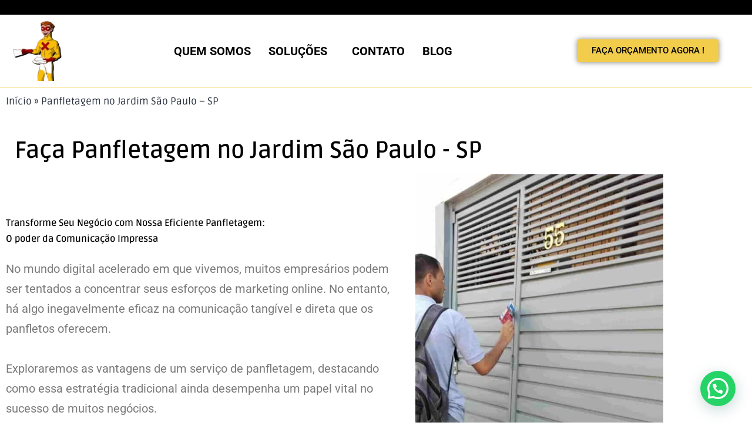

--- FILE ---
content_type: text/html; charset=UTF-8
request_url: https://fatorxdapanfletagem.com.br/panfletagem-no-jardim-sao-paulo-sp/
body_size: 22102
content:
<!DOCTYPE html>
<html lang="pt-BR">
<head>
	<meta charset="UTF-8">
	<meta name="viewport" content="width=device-width, initial-scale=1.0, viewport-fit=cover" />		<meta name='robots' content='index, follow, max-image-preview:large, max-snippet:-1, max-video-preview:-1' />

	<!-- This site is optimized with the Yoast SEO Premium plugin v20.11 (Yoast SEO v26.6) - https://yoast.com/wordpress/plugins/seo/ -->
	<title>Panfletagem no Jardim São Paulo - SP -</title>
	<meta name="description" content="Você está pronto para impulsionar suas vendas, alcançar novos clientes e colocar sua marca em destaque? Panfletagem no Jardim São Paulo - SP" />
	<link rel="canonical" href="https://fatorxdapanfletagem.com.br/panfletagem-no-jardim-sao-paulo-sp/" />
	<meta property="og:locale" content="pt_BR" />
	<meta property="og:type" content="article" />
	<meta property="og:title" content="Panfletagem no Jardim São Paulo - SP" />
	<meta property="og:description" content="Você está pronto para impulsionar suas vendas, alcançar novos clientes e colocar sua marca em destaque? Panfletagem no Jardim São Paulo - SP" />
	<meta property="og:url" content="https://fatorxdapanfletagem.com.br/panfletagem-no-jardim-sao-paulo-sp/" />
	<meta property="article:modified_time" content="2024-01-14T13:54:41+00:00" />
	<meta property="og:image" content="https://fatorxdapanfletagem.com.br/wp-content/uploads/2024/01/Panfletagem-no-Jardim-Sao-Paulo-SP.jpg" />
	<meta property="og:image:width" content="576" />
	<meta property="og:image:height" content="1024" />
	<meta property="og:image:type" content="image/jpeg" />
	<meta name="twitter:card" content="summary_large_image" />
	<meta name="twitter:label1" content="Est. tempo de leitura" />
	<meta name="twitter:data1" content="4 minutos" />
	<script type="application/ld+json" class="yoast-schema-graph">{"@context":"https://schema.org","@graph":[{"@type":"WebPage","@id":"https://fatorxdapanfletagem.com.br/panfletagem-no-jardim-sao-paulo-sp/","url":"https://fatorxdapanfletagem.com.br/panfletagem-no-jardim-sao-paulo-sp/","name":"Panfletagem no Jardim São Paulo - SP -","isPartOf":{"@id":"https://fatorxdapanfletagem.com.br/#website"},"primaryImageOfPage":{"@id":"https://fatorxdapanfletagem.com.br/panfletagem-no-jardim-sao-paulo-sp/#primaryimage"},"image":{"@id":"https://fatorxdapanfletagem.com.br/panfletagem-no-jardim-sao-paulo-sp/#primaryimage"},"thumbnailUrl":"https://fatorxdapanfletagem.com.br/wp-content/uploads/2024/01/Panfletagem-no-Jardim-Sao-Paulo-SP.jpg","datePublished":"2024-01-14T13:54:08+00:00","dateModified":"2024-01-14T13:54:41+00:00","description":"Você está pronto para impulsionar suas vendas, alcançar novos clientes e colocar sua marca em destaque? Panfletagem no Jardim São Paulo - SP","breadcrumb":{"@id":"https://fatorxdapanfletagem.com.br/panfletagem-no-jardim-sao-paulo-sp/#breadcrumb"},"inLanguage":"pt-BR","potentialAction":[{"@type":"ReadAction","target":["https://fatorxdapanfletagem.com.br/panfletagem-no-jardim-sao-paulo-sp/"]}]},{"@type":"ImageObject","inLanguage":"pt-BR","@id":"https://fatorxdapanfletagem.com.br/panfletagem-no-jardim-sao-paulo-sp/#primaryimage","url":"https://fatorxdapanfletagem.com.br/wp-content/uploads/2024/01/Panfletagem-no-Jardim-Sao-Paulo-SP.jpg","contentUrl":"https://fatorxdapanfletagem.com.br/wp-content/uploads/2024/01/Panfletagem-no-Jardim-Sao-Paulo-SP.jpg","width":576,"height":1024,"caption":"Panfletagem no Jardim São Paulo - SP"},{"@type":"BreadcrumbList","@id":"https://fatorxdapanfletagem.com.br/panfletagem-no-jardim-sao-paulo-sp/#breadcrumb","itemListElement":[{"@type":"ListItem","position":1,"name":"Início","item":"https://fatorxdapanfletagem.com.br/"},{"@type":"ListItem","position":2,"name":"Panfletagem no Jardim São Paulo &#8211; SP"}]},{"@type":"WebSite","@id":"https://fatorxdapanfletagem.com.br/#website","url":"https://fatorxdapanfletagem.com.br/","name":"","description":"","potentialAction":[{"@type":"SearchAction","target":{"@type":"EntryPoint","urlTemplate":"https://fatorxdapanfletagem.com.br/?s={search_term_string}"},"query-input":{"@type":"PropertyValueSpecification","valueRequired":true,"valueName":"search_term_string"}}],"inLanguage":"pt-BR"}]}</script>
	<!-- / Yoast SEO Premium plugin. -->


<link rel="alternate" type="application/rss+xml" title="Feed para  &raquo;" href="https://fatorxdapanfletagem.com.br/feed/" />
<link rel="alternate" type="application/rss+xml" title="Feed de comentários para  &raquo;" href="https://fatorxdapanfletagem.com.br/comments/feed/" />
<link rel="alternate" title="oEmbed (JSON)" type="application/json+oembed" href="https://fatorxdapanfletagem.com.br/wp-json/oembed/1.0/embed?url=https%3A%2F%2Ffatorxdapanfletagem.com.br%2Fpanfletagem-no-jardim-sao-paulo-sp%2F" />
<link rel="alternate" title="oEmbed (XML)" type="text/xml+oembed" href="https://fatorxdapanfletagem.com.br/wp-json/oembed/1.0/embed?url=https%3A%2F%2Ffatorxdapanfletagem.com.br%2Fpanfletagem-no-jardim-sao-paulo-sp%2F&#038;format=xml" />
<style id='wp-img-auto-sizes-contain-inline-css'>
img:is([sizes=auto i],[sizes^="auto," i]){contain-intrinsic-size:3000px 1500px}
/*# sourceURL=wp-img-auto-sizes-contain-inline-css */
</style>
<style id='wp-emoji-styles-inline-css'>

	img.wp-smiley, img.emoji {
		display: inline !important;
		border: none !important;
		box-shadow: none !important;
		height: 1em !important;
		width: 1em !important;
		margin: 0 0.07em !important;
		vertical-align: -0.1em !important;
		background: none !important;
		padding: 0 !important;
	}
/*# sourceURL=wp-emoji-styles-inline-css */
</style>
<style id='classic-theme-styles-inline-css'>
/*! This file is auto-generated */
.wp-block-button__link{color:#fff;background-color:#32373c;border-radius:9999px;box-shadow:none;text-decoration:none;padding:calc(.667em + 2px) calc(1.333em + 2px);font-size:1.125em}.wp-block-file__button{background:#32373c;color:#fff;text-decoration:none}
/*# sourceURL=/wp-includes/css/classic-themes.min.css */
</style>
<style id='joinchat-button-style-inline-css'>
.wp-block-joinchat-button{border:none!important;text-align:center}.wp-block-joinchat-button figure{display:table;margin:0 auto;padding:0}.wp-block-joinchat-button figcaption{font:normal normal 400 .6em/2em var(--wp--preset--font-family--system-font,sans-serif);margin:0;padding:0}.wp-block-joinchat-button .joinchat-button__qr{background-color:#fff;border:6px solid #25d366;border-radius:30px;box-sizing:content-box;display:block;height:200px;margin:auto;overflow:hidden;padding:10px;width:200px}.wp-block-joinchat-button .joinchat-button__qr canvas,.wp-block-joinchat-button .joinchat-button__qr img{display:block;margin:auto}.wp-block-joinchat-button .joinchat-button__link{align-items:center;background-color:#25d366;border:6px solid #25d366;border-radius:30px;display:inline-flex;flex-flow:row nowrap;justify-content:center;line-height:1.25em;margin:0 auto;text-decoration:none}.wp-block-joinchat-button .joinchat-button__link:before{background:transparent var(--joinchat-ico) no-repeat center;background-size:100%;content:"";display:block;height:1.5em;margin:-.75em .75em -.75em 0;width:1.5em}.wp-block-joinchat-button figure+.joinchat-button__link{margin-top:10px}@media (orientation:landscape)and (min-height:481px),(orientation:portrait)and (min-width:481px){.wp-block-joinchat-button.joinchat-button--qr-only figure+.joinchat-button__link{display:none}}@media (max-width:480px),(orientation:landscape)and (max-height:480px){.wp-block-joinchat-button figure{display:none}}

/*# sourceURL=https://fatorxdapanfletagem.com.br/wp-content/plugins/creame-whatsapp-me/gutenberg/build/style-index.css */
</style>
<link rel='stylesheet' id='twenty-twenty-one-custom-color-overrides-css' href='https://fatorxdapanfletagem.com.br/wp-content/themes/twentytwentyone/assets/css/custom-color-overrides.css?ver=2.7' media='all' />
<style id='global-styles-inline-css'>
:root{--wp--preset--aspect-ratio--square: 1;--wp--preset--aspect-ratio--4-3: 4/3;--wp--preset--aspect-ratio--3-4: 3/4;--wp--preset--aspect-ratio--3-2: 3/2;--wp--preset--aspect-ratio--2-3: 2/3;--wp--preset--aspect-ratio--16-9: 16/9;--wp--preset--aspect-ratio--9-16: 9/16;--wp--preset--color--black: #000000;--wp--preset--color--cyan-bluish-gray: #abb8c3;--wp--preset--color--white: #FFFFFF;--wp--preset--color--pale-pink: #f78da7;--wp--preset--color--vivid-red: #cf2e2e;--wp--preset--color--luminous-vivid-orange: #ff6900;--wp--preset--color--luminous-vivid-amber: #fcb900;--wp--preset--color--light-green-cyan: #7bdcb5;--wp--preset--color--vivid-green-cyan: #00d084;--wp--preset--color--pale-cyan-blue: #8ed1fc;--wp--preset--color--vivid-cyan-blue: #0693e3;--wp--preset--color--vivid-purple: #9b51e0;--wp--preset--color--dark-gray: #28303D;--wp--preset--color--gray: #39414D;--wp--preset--color--green: #D1E4DD;--wp--preset--color--blue: #D1DFE4;--wp--preset--color--purple: #D1D1E4;--wp--preset--color--red: #E4D1D1;--wp--preset--color--orange: #E4DAD1;--wp--preset--color--yellow: #EEEADD;--wp--preset--gradient--vivid-cyan-blue-to-vivid-purple: linear-gradient(135deg,rgb(6,147,227) 0%,rgb(155,81,224) 100%);--wp--preset--gradient--light-green-cyan-to-vivid-green-cyan: linear-gradient(135deg,rgb(122,220,180) 0%,rgb(0,208,130) 100%);--wp--preset--gradient--luminous-vivid-amber-to-luminous-vivid-orange: linear-gradient(135deg,rgb(252,185,0) 0%,rgb(255,105,0) 100%);--wp--preset--gradient--luminous-vivid-orange-to-vivid-red: linear-gradient(135deg,rgb(255,105,0) 0%,rgb(207,46,46) 100%);--wp--preset--gradient--very-light-gray-to-cyan-bluish-gray: linear-gradient(135deg,rgb(238,238,238) 0%,rgb(169,184,195) 100%);--wp--preset--gradient--cool-to-warm-spectrum: linear-gradient(135deg,rgb(74,234,220) 0%,rgb(151,120,209) 20%,rgb(207,42,186) 40%,rgb(238,44,130) 60%,rgb(251,105,98) 80%,rgb(254,248,76) 100%);--wp--preset--gradient--blush-light-purple: linear-gradient(135deg,rgb(255,206,236) 0%,rgb(152,150,240) 100%);--wp--preset--gradient--blush-bordeaux: linear-gradient(135deg,rgb(254,205,165) 0%,rgb(254,45,45) 50%,rgb(107,0,62) 100%);--wp--preset--gradient--luminous-dusk: linear-gradient(135deg,rgb(255,203,112) 0%,rgb(199,81,192) 50%,rgb(65,88,208) 100%);--wp--preset--gradient--pale-ocean: linear-gradient(135deg,rgb(255,245,203) 0%,rgb(182,227,212) 50%,rgb(51,167,181) 100%);--wp--preset--gradient--electric-grass: linear-gradient(135deg,rgb(202,248,128) 0%,rgb(113,206,126) 100%);--wp--preset--gradient--midnight: linear-gradient(135deg,rgb(2,3,129) 0%,rgb(40,116,252) 100%);--wp--preset--gradient--purple-to-yellow: linear-gradient(160deg, #D1D1E4 0%, #EEEADD 100%);--wp--preset--gradient--yellow-to-purple: linear-gradient(160deg, #EEEADD 0%, #D1D1E4 100%);--wp--preset--gradient--green-to-yellow: linear-gradient(160deg, #D1E4DD 0%, #EEEADD 100%);--wp--preset--gradient--yellow-to-green: linear-gradient(160deg, #EEEADD 0%, #D1E4DD 100%);--wp--preset--gradient--red-to-yellow: linear-gradient(160deg, #E4D1D1 0%, #EEEADD 100%);--wp--preset--gradient--yellow-to-red: linear-gradient(160deg, #EEEADD 0%, #E4D1D1 100%);--wp--preset--gradient--purple-to-red: linear-gradient(160deg, #D1D1E4 0%, #E4D1D1 100%);--wp--preset--gradient--red-to-purple: linear-gradient(160deg, #E4D1D1 0%, #D1D1E4 100%);--wp--preset--font-size--small: 18px;--wp--preset--font-size--medium: 20px;--wp--preset--font-size--large: 24px;--wp--preset--font-size--x-large: 42px;--wp--preset--font-size--extra-small: 16px;--wp--preset--font-size--normal: 20px;--wp--preset--font-size--extra-large: 40px;--wp--preset--font-size--huge: 96px;--wp--preset--font-size--gigantic: 144px;--wp--preset--spacing--20: 0.44rem;--wp--preset--spacing--30: 0.67rem;--wp--preset--spacing--40: 1rem;--wp--preset--spacing--50: 1.5rem;--wp--preset--spacing--60: 2.25rem;--wp--preset--spacing--70: 3.38rem;--wp--preset--spacing--80: 5.06rem;--wp--preset--shadow--natural: 6px 6px 9px rgba(0, 0, 0, 0.2);--wp--preset--shadow--deep: 12px 12px 50px rgba(0, 0, 0, 0.4);--wp--preset--shadow--sharp: 6px 6px 0px rgba(0, 0, 0, 0.2);--wp--preset--shadow--outlined: 6px 6px 0px -3px rgb(255, 255, 255), 6px 6px rgb(0, 0, 0);--wp--preset--shadow--crisp: 6px 6px 0px rgb(0, 0, 0);}:where(.is-layout-flex){gap: 0.5em;}:where(.is-layout-grid){gap: 0.5em;}body .is-layout-flex{display: flex;}.is-layout-flex{flex-wrap: wrap;align-items: center;}.is-layout-flex > :is(*, div){margin: 0;}body .is-layout-grid{display: grid;}.is-layout-grid > :is(*, div){margin: 0;}:where(.wp-block-columns.is-layout-flex){gap: 2em;}:where(.wp-block-columns.is-layout-grid){gap: 2em;}:where(.wp-block-post-template.is-layout-flex){gap: 1.25em;}:where(.wp-block-post-template.is-layout-grid){gap: 1.25em;}.has-black-color{color: var(--wp--preset--color--black) !important;}.has-cyan-bluish-gray-color{color: var(--wp--preset--color--cyan-bluish-gray) !important;}.has-white-color{color: var(--wp--preset--color--white) !important;}.has-pale-pink-color{color: var(--wp--preset--color--pale-pink) !important;}.has-vivid-red-color{color: var(--wp--preset--color--vivid-red) !important;}.has-luminous-vivid-orange-color{color: var(--wp--preset--color--luminous-vivid-orange) !important;}.has-luminous-vivid-amber-color{color: var(--wp--preset--color--luminous-vivid-amber) !important;}.has-light-green-cyan-color{color: var(--wp--preset--color--light-green-cyan) !important;}.has-vivid-green-cyan-color{color: var(--wp--preset--color--vivid-green-cyan) !important;}.has-pale-cyan-blue-color{color: var(--wp--preset--color--pale-cyan-blue) !important;}.has-vivid-cyan-blue-color{color: var(--wp--preset--color--vivid-cyan-blue) !important;}.has-vivid-purple-color{color: var(--wp--preset--color--vivid-purple) !important;}.has-black-background-color{background-color: var(--wp--preset--color--black) !important;}.has-cyan-bluish-gray-background-color{background-color: var(--wp--preset--color--cyan-bluish-gray) !important;}.has-white-background-color{background-color: var(--wp--preset--color--white) !important;}.has-pale-pink-background-color{background-color: var(--wp--preset--color--pale-pink) !important;}.has-vivid-red-background-color{background-color: var(--wp--preset--color--vivid-red) !important;}.has-luminous-vivid-orange-background-color{background-color: var(--wp--preset--color--luminous-vivid-orange) !important;}.has-luminous-vivid-amber-background-color{background-color: var(--wp--preset--color--luminous-vivid-amber) !important;}.has-light-green-cyan-background-color{background-color: var(--wp--preset--color--light-green-cyan) !important;}.has-vivid-green-cyan-background-color{background-color: var(--wp--preset--color--vivid-green-cyan) !important;}.has-pale-cyan-blue-background-color{background-color: var(--wp--preset--color--pale-cyan-blue) !important;}.has-vivid-cyan-blue-background-color{background-color: var(--wp--preset--color--vivid-cyan-blue) !important;}.has-vivid-purple-background-color{background-color: var(--wp--preset--color--vivid-purple) !important;}.has-black-border-color{border-color: var(--wp--preset--color--black) !important;}.has-cyan-bluish-gray-border-color{border-color: var(--wp--preset--color--cyan-bluish-gray) !important;}.has-white-border-color{border-color: var(--wp--preset--color--white) !important;}.has-pale-pink-border-color{border-color: var(--wp--preset--color--pale-pink) !important;}.has-vivid-red-border-color{border-color: var(--wp--preset--color--vivid-red) !important;}.has-luminous-vivid-orange-border-color{border-color: var(--wp--preset--color--luminous-vivid-orange) !important;}.has-luminous-vivid-amber-border-color{border-color: var(--wp--preset--color--luminous-vivid-amber) !important;}.has-light-green-cyan-border-color{border-color: var(--wp--preset--color--light-green-cyan) !important;}.has-vivid-green-cyan-border-color{border-color: var(--wp--preset--color--vivid-green-cyan) !important;}.has-pale-cyan-blue-border-color{border-color: var(--wp--preset--color--pale-cyan-blue) !important;}.has-vivid-cyan-blue-border-color{border-color: var(--wp--preset--color--vivid-cyan-blue) !important;}.has-vivid-purple-border-color{border-color: var(--wp--preset--color--vivid-purple) !important;}.has-vivid-cyan-blue-to-vivid-purple-gradient-background{background: var(--wp--preset--gradient--vivid-cyan-blue-to-vivid-purple) !important;}.has-light-green-cyan-to-vivid-green-cyan-gradient-background{background: var(--wp--preset--gradient--light-green-cyan-to-vivid-green-cyan) !important;}.has-luminous-vivid-amber-to-luminous-vivid-orange-gradient-background{background: var(--wp--preset--gradient--luminous-vivid-amber-to-luminous-vivid-orange) !important;}.has-luminous-vivid-orange-to-vivid-red-gradient-background{background: var(--wp--preset--gradient--luminous-vivid-orange-to-vivid-red) !important;}.has-very-light-gray-to-cyan-bluish-gray-gradient-background{background: var(--wp--preset--gradient--very-light-gray-to-cyan-bluish-gray) !important;}.has-cool-to-warm-spectrum-gradient-background{background: var(--wp--preset--gradient--cool-to-warm-spectrum) !important;}.has-blush-light-purple-gradient-background{background: var(--wp--preset--gradient--blush-light-purple) !important;}.has-blush-bordeaux-gradient-background{background: var(--wp--preset--gradient--blush-bordeaux) !important;}.has-luminous-dusk-gradient-background{background: var(--wp--preset--gradient--luminous-dusk) !important;}.has-pale-ocean-gradient-background{background: var(--wp--preset--gradient--pale-ocean) !important;}.has-electric-grass-gradient-background{background: var(--wp--preset--gradient--electric-grass) !important;}.has-midnight-gradient-background{background: var(--wp--preset--gradient--midnight) !important;}.has-small-font-size{font-size: var(--wp--preset--font-size--small) !important;}.has-medium-font-size{font-size: var(--wp--preset--font-size--medium) !important;}.has-large-font-size{font-size: var(--wp--preset--font-size--large) !important;}.has-x-large-font-size{font-size: var(--wp--preset--font-size--x-large) !important;}
:where(.wp-block-post-template.is-layout-flex){gap: 1.25em;}:where(.wp-block-post-template.is-layout-grid){gap: 1.25em;}
:where(.wp-block-term-template.is-layout-flex){gap: 1.25em;}:where(.wp-block-term-template.is-layout-grid){gap: 1.25em;}
:where(.wp-block-columns.is-layout-flex){gap: 2em;}:where(.wp-block-columns.is-layout-grid){gap: 2em;}
:root :where(.wp-block-pullquote){font-size: 1.5em;line-height: 1.6;}
/*# sourceURL=global-styles-inline-css */
</style>
<link rel='stylesheet' id='twenty-twenty-one-style-css' href='https://fatorxdapanfletagem.com.br/wp-content/themes/twentytwentyone/style.css?ver=2.7' media='all' />
<link rel='stylesheet' id='twenty-twenty-one-print-style-css' href='https://fatorxdapanfletagem.com.br/wp-content/themes/twentytwentyone/assets/css/print.css?ver=2.7' media='print' />
<link rel='stylesheet' id='elementor-frontend-css' href='https://fatorxdapanfletagem.com.br/wp-content/plugins/elementor/assets/css/frontend.min.css?ver=3.34.0' media='all' />
<link rel='stylesheet' id='widget-divider-css' href='https://fatorxdapanfletagem.com.br/wp-content/plugins/elementor/assets/css/widget-divider.min.css?ver=3.34.0' media='all' />
<link rel='stylesheet' id='widget-icon-list-css' href='https://fatorxdapanfletagem.com.br/wp-content/plugins/elementor/assets/css/widget-icon-list.min.css?ver=3.34.0' media='all' />
<link rel='stylesheet' id='widget-spacer-css' href='https://fatorxdapanfletagem.com.br/wp-content/plugins/elementor/assets/css/widget-spacer.min.css?ver=3.34.0' media='all' />
<link rel='stylesheet' id='widget-heading-css' href='https://fatorxdapanfletagem.com.br/wp-content/plugins/elementor/assets/css/widget-heading.min.css?ver=3.34.0' media='all' />
<link rel='stylesheet' id='elementor-icons-css' href='https://fatorxdapanfletagem.com.br/wp-content/plugins/elementor/assets/lib/eicons/css/elementor-icons.min.css?ver=5.45.0' media='all' />
<link rel='stylesheet' id='elementor-post-5-css' href='https://fatorxdapanfletagem.com.br/wp-content/uploads/elementor/css/post-5.css?ver=1767441798' media='all' />
<link rel='stylesheet' id='widget-image-css' href='https://fatorxdapanfletagem.com.br/wp-content/plugins/elementor/assets/css/widget-image.min.css?ver=3.34.0' media='all' />
<link rel='stylesheet' id='e-animation-swing-css' href='https://fatorxdapanfletagem.com.br/wp-content/plugins/elementor/assets/lib/animations/styles/swing.min.css?ver=3.34.0' media='all' />
<link rel='stylesheet' id='widget-breadcrumbs-css' href='https://fatorxdapanfletagem.com.br/wp-content/plugins/elementor-pro/assets/css/widget-breadcrumbs.min.css?ver=3.33.2' media='all' />
<link rel='stylesheet' id='elementor-post-1448-css' href='https://fatorxdapanfletagem.com.br/wp-content/uploads/elementor/css/post-1448.css?ver=1767484205' media='all' />
<link rel='stylesheet' id='elementor-post-193-css' href='https://fatorxdapanfletagem.com.br/wp-content/uploads/elementor/css/post-193.css?ver=1767441877' media='all' />
<link rel='stylesheet' id='ekit-widget-styles-css' href='https://fatorxdapanfletagem.com.br/wp-content/plugins/elementskit-lite/widgets/init/assets/css/widget-styles.css?ver=3.7.8' media='all' />
<link rel='stylesheet' id='ekit-responsive-css' href='https://fatorxdapanfletagem.com.br/wp-content/plugins/elementskit-lite/widgets/init/assets/css/responsive.css?ver=3.7.8' media='all' />
<link rel='stylesheet' id='elementor-gf-local-roboto-css' href='https://fatorxdapanfletagem.com.br/wp-content/uploads/elementor/google-fonts/css/roboto.css?ver=1742306174' media='all' />
<link rel='stylesheet' id='elementor-gf-local-robotoslab-css' href='https://fatorxdapanfletagem.com.br/wp-content/uploads/elementor/google-fonts/css/robotoslab.css?ver=1742306191' media='all' />
<link rel='stylesheet' id='elementor-gf-local-ruda-css' href='https://fatorxdapanfletagem.com.br/wp-content/uploads/elementor/google-fonts/css/ruda.css?ver=1742306223' media='all' />
<link rel='stylesheet' id='elementor-icons-shared-0-css' href='https://fatorxdapanfletagem.com.br/wp-content/plugins/elementor/assets/lib/font-awesome/css/fontawesome.min.css?ver=5.15.3' media='all' />
<link rel='stylesheet' id='elementor-icons-fa-regular-css' href='https://fatorxdapanfletagem.com.br/wp-content/plugins/elementor/assets/lib/font-awesome/css/regular.min.css?ver=5.15.3' media='all' />
<link rel='stylesheet' id='elementor-icons-fa-brands-css' href='https://fatorxdapanfletagem.com.br/wp-content/plugins/elementor/assets/lib/font-awesome/css/brands.min.css?ver=5.15.3' media='all' />
<link rel='stylesheet' id='elementor-icons-fa-solid-css' href='https://fatorxdapanfletagem.com.br/wp-content/plugins/elementor/assets/lib/font-awesome/css/solid.min.css?ver=5.15.3' media='all' />
<script id="twenty-twenty-one-ie11-polyfills-js-after">
( Element.prototype.matches && Element.prototype.closest && window.NodeList && NodeList.prototype.forEach ) || document.write( '<script src="https://fatorxdapanfletagem.com.br/wp-content/themes/twentytwentyone/assets/js/polyfills.js?ver=2.7"></scr' + 'ipt>' );
//# sourceURL=twenty-twenty-one-ie11-polyfills-js-after
</script>
<script src="https://fatorxdapanfletagem.com.br/wp-content/themes/twentytwentyone/assets/js/primary-navigation.js?ver=2.7" id="twenty-twenty-one-primary-navigation-script-js" defer data-wp-strategy="defer"></script>
<script src="https://fatorxdapanfletagem.com.br/wp-includes/js/jquery/jquery.min.js?ver=3.7.1" id="jquery-core-js"></script>
<script src="https://fatorxdapanfletagem.com.br/wp-includes/js/jquery/jquery-migrate.min.js?ver=3.4.1" id="jquery-migrate-js"></script>
<link rel="https://api.w.org/" href="https://fatorxdapanfletagem.com.br/wp-json/" /><link rel="alternate" title="JSON" type="application/json" href="https://fatorxdapanfletagem.com.br/wp-json/wp/v2/pages/1448" /><link rel="EditURI" type="application/rsd+xml" title="RSD" href="https://fatorxdapanfletagem.com.br/xmlrpc.php?rsd" />
<meta name="generator" content="WordPress 6.9" />
<link rel='shortlink' href='https://fatorxdapanfletagem.com.br/?p=1448' />
<meta name="generator" content="Elementor 3.34.0; features: additional_custom_breakpoints; settings: css_print_method-external, google_font-enabled, font_display-swap">
<meta name="google-site-verification" content="j-de-QDtSu_Ngr3JbrJAGN4a2mfX6Gn7z4o-2LpapQw" />
<!-- Google tag (gtag.js) -->
<script async src="https://www.googletagmanager.com/gtag/js?id=G-9RPSFJ1855"></script>
<script>
  window.dataLayer = window.dataLayer || [];
  function gtag(){dataLayer.push(arguments);}
  gtag('js', new Date());

  gtag('config', 'G-9RPSFJ1855');
</script>
<!-- Google tag (gtag.js) -->
<script async src="https://www.googletagmanager.com/gtag/js?id=AW-16935998221"></script>
<script>
  window.dataLayer = window.dataLayer || [];
  function gtag(){dataLayer.push(arguments);}
  gtag('js', new Date());

  gtag('config', 'AW-16935998221');
</script>
			<style>
				.e-con.e-parent:nth-of-type(n+4):not(.e-lazyloaded):not(.e-no-lazyload),
				.e-con.e-parent:nth-of-type(n+4):not(.e-lazyloaded):not(.e-no-lazyload) * {
					background-image: none !important;
				}
				@media screen and (max-height: 1024px) {
					.e-con.e-parent:nth-of-type(n+3):not(.e-lazyloaded):not(.e-no-lazyload),
					.e-con.e-parent:nth-of-type(n+3):not(.e-lazyloaded):not(.e-no-lazyload) * {
						background-image: none !important;
					}
				}
				@media screen and (max-height: 640px) {
					.e-con.e-parent:nth-of-type(n+2):not(.e-lazyloaded):not(.e-no-lazyload),
					.e-con.e-parent:nth-of-type(n+2):not(.e-lazyloaded):not(.e-no-lazyload) * {
						background-image: none !important;
					}
				}
			</style>
						<meta name="theme-color" content="#FFFFFF">
			<link rel="icon" href="https://fatorxdapanfletagem.com.br/wp-content/uploads/2023/07/Logo-Fator-X-PNG-1-e1689705061298-150x150.png" sizes="32x32" />
<link rel="icon" href="https://fatorxdapanfletagem.com.br/wp-content/uploads/2023/07/Logo-Fator-X-PNG-1-e1689705061298.png" sizes="192x192" />
<link rel="apple-touch-icon" href="https://fatorxdapanfletagem.com.br/wp-content/uploads/2023/07/Logo-Fator-X-PNG-1-e1689705061298.png" />
<meta name="msapplication-TileImage" content="https://fatorxdapanfletagem.com.br/wp-content/uploads/2023/07/Logo-Fator-X-PNG-1-e1689705061298.png" />
</head>
<body class="wp-singular page-template page-template-elementor_header_footer page page-id-1448 wp-custom-logo wp-embed-responsive wp-theme-twentytwentyone eio-default is-light-theme no-js singular has-main-navigation no-widgets elementor-default elementor-template-full-width elementor-kit-5 elementor-page elementor-page-1448">
		<div data-elementor-type="wp-page" data-elementor-id="1448" class="elementor elementor-1448" data-elementor-post-type="page">
						<section class="elementor-section elementor-top-section elementor-element elementor-element-2511219 elementor-section-boxed elementor-section-height-default elementor-section-height-default" data-id="2511219" data-element_type="section" data-settings="{&quot;background_background&quot;:&quot;classic&quot;}">
						<div class="elementor-container elementor-column-gap-default">
					<div class="elementor-column elementor-col-100 elementor-top-column elementor-element elementor-element-7018bc3" data-id="7018bc3" data-element_type="column">
			<div class="elementor-widget-wrap elementor-element-populated">
						<div class="elementor-element elementor-element-fb9951a elementor-widget elementor-widget-spacer" data-id="fb9951a" data-element_type="widget" data-widget_type="spacer.default">
				<div class="elementor-widget-container">
							<div class="elementor-spacer">
			<div class="elementor-spacer-inner"></div>
		</div>
						</div>
				</div>
					</div>
		</div>
					</div>
		</section>
				<section class="elementor-section elementor-top-section elementor-element elementor-element-6bb85e9d elementor-section-full_width elementor-section-height-default elementor-section-height-default" data-id="6bb85e9d" data-element_type="section" data-settings="{&quot;background_background&quot;:&quot;classic&quot;}">
						<div class="elementor-container elementor-column-gap-default">
					<div class="elementor-column elementor-col-33 elementor-top-column elementor-element elementor-element-5f2c9ab6" data-id="5f2c9ab6" data-element_type="column">
			<div class="elementor-widget-wrap elementor-element-populated">
						<div class="elementor-element elementor-element-4523d474 elementor-widget elementor-widget-image" data-id="4523d474" data-element_type="widget" data-widget_type="image.default">
				<div class="elementor-widget-container">
																<a href="https://fatorxdapanfletagem.com.br/">
							<img decoding="async" width="200" height="186" src="https://fatorxdapanfletagem.com.br/wp-content/uploads/2023/07/Logo-Fator-X-PNG-1-e1689705061298.png" class="attachment-large size-large wp-image-76" alt="Logo Fator X PNG" style="width:100%;height:93%;max-width:200px" />								</a>
															</div>
				</div>
					</div>
		</div>
				<div class="elementor-column elementor-col-33 elementor-top-column elementor-element elementor-element-346a0ef3" data-id="346a0ef3" data-element_type="column">
			<div class="elementor-widget-wrap elementor-element-populated">
						<div class="elementor-element elementor-element-4604cda0 elementor-widget__width-auto elementor-widget elementor-widget-ekit-nav-menu" data-id="4604cda0" data-element_type="widget" data-widget_type="ekit-nav-menu.default">
				<div class="elementor-widget-container">
							<nav class="ekit-wid-con ekit_menu_responsive_mobile" 
			data-hamburger-icon="" 
			data-hamburger-icon-type="icon" 
			data-responsive-breakpoint="767">
			            <button class="elementskit-menu-hamburger elementskit-menu-toggler"  type="button" aria-label="hamburger-icon">
                                    <span class="elementskit-menu-hamburger-icon"></span><span class="elementskit-menu-hamburger-icon"></span><span class="elementskit-menu-hamburger-icon"></span>
                            </button>
            <div id="ekit-megamenu-menu-principal" class="elementskit-menu-container elementskit-menu-offcanvas-elements elementskit-navbar-nav-default ekit-nav-menu-one-page- ekit-nav-dropdown-hover"><ul id="menu-menu-principal-1" class="elementskit-navbar-nav elementskit-menu-po-left submenu-click-on-icon"><li class="menu-item menu-item-type-post_type menu-item-object-page menu-item-439 nav-item elementskit-mobile-builder-content" data-vertical-menu=750px><a href="https://fatorxdapanfletagem.com.br/quem-somos/" class="ekit-menu-nav-link">QUEM SOMOS</a></li>
<li class="menu-item menu-item-type-post_type menu-item-object-page menu-item-has-children menu-item-53 nav-item elementskit-dropdown-has relative_position elementskit-dropdown-menu-default_width elementskit-mobile-builder-content" data-vertical-menu=750px><a href="https://fatorxdapanfletagem.com.br/solucoes/" class="ekit-menu-nav-link ekit-menu-dropdown-toggle">SOLUÇÕES<i aria-hidden="true" class="icon icon-plus elementskit-submenu-indicator"></i></a>
<ul class="elementskit-dropdown elementskit-submenu-panel">
	<li class="menu-item menu-item-type-post_type menu-item-object-page menu-item-58 nav-item elementskit-mobile-builder-content" data-vertical-menu=750px><a href="https://fatorxdapanfletagem.com.br/panfletagem-porta-a-porta/" class=" dropdown-item">PANFLETAGEM PORTA A PORTA</a>	<li class="menu-item menu-item-type-post_type menu-item-object-page menu-item-408 nav-item elementskit-mobile-builder-content" data-vertical-menu=750px><a href="https://fatorxdapanfletagem.com.br/panfletagem-no-farol/" class=" dropdown-item">PANFLETAGEM EM FAROL</a>	<li class="menu-item menu-item-type-post_type menu-item-object-page menu-item-376 nav-item elementskit-mobile-builder-content" data-vertical-menu=750px><a href="https://fatorxdapanfletagem.com.br/panfletagem-ponto-fixo/" class=" dropdown-item">PANFLETAGEM PONTO FIXO</a>	<li class="menu-item menu-item-type-post_type menu-item-object-page menu-item-407 nav-item elementskit-mobile-builder-content" data-vertical-menu=750px><a href="https://fatorxdapanfletagem.com.br/promotores-de-eventos/" class=" dropdown-item">PROMOTORES DE EVENTO</a></ul>
</li>
<li class="menu-item menu-item-type-post_type menu-item-object-page menu-item-438 nav-item elementskit-mobile-builder-content" data-vertical-menu=750px><a href="https://fatorxdapanfletagem.com.br/contato/" class="ekit-menu-nav-link">CONTATO</a></li>
<li class="menu-item menu-item-type-post_type menu-item-object-page menu-item-1185 nav-item elementskit-mobile-builder-content" data-vertical-menu=750px><a href="https://fatorxdapanfletagem.com.br/blog/" class="ekit-menu-nav-link">BLOG</a></li>
</ul><div class="elementskit-nav-identity-panel"><button class="elementskit-menu-close elementskit-menu-toggler" type="button">X</button></div></div>			
			<div class="elementskit-menu-overlay elementskit-menu-offcanvas-elements elementskit-menu-toggler ekit-nav-menu--overlay"></div>        </nav>
						</div>
				</div>
					</div>
		</div>
				<div class="elementor-column elementor-col-33 elementor-top-column elementor-element elementor-element-707aecbe" data-id="707aecbe" data-element_type="column">
			<div class="elementor-widget-wrap elementor-element-populated">
						<div class="elementor-element elementor-element-493ee10d elementor-align-center elementor-widget__width-auto elementor-invisible elementor-widget elementor-widget-button" data-id="493ee10d" data-element_type="widget" data-settings="{&quot;_animation&quot;:&quot;swing&quot;}" data-widget_type="button.default">
				<div class="elementor-widget-container">
									<div class="elementor-button-wrapper">
					<a class="elementor-button elementor-button-link elementor-size-sm" href="#elementor-action%3Aaction%3Dpopup%3Aopen%26settings%3DeyJpZCI6Ijc3MSIsInRvZ2dsZSI6ZmFsc2V9">
						<span class="elementor-button-content-wrapper">
									<span class="elementor-button-text">FAÇA ORÇAMENTO AGORA !</span>
					</span>
					</a>
				</div>
								</div>
				</div>
					</div>
		</div>
					</div>
		</section>
				<section class="elementor-section elementor-top-section elementor-element elementor-element-117430c elementor-section-boxed elementor-section-height-default elementor-section-height-default" data-id="117430c" data-element_type="section" data-settings="{&quot;background_background&quot;:&quot;classic&quot;}">
						<div class="elementor-container elementor-column-gap-default">
					<div class="elementor-column elementor-col-100 elementor-top-column elementor-element elementor-element-df4b698" data-id="df4b698" data-element_type="column">
			<div class="elementor-widget-wrap elementor-element-populated">
						<div class="elementor-element elementor-element-5551058 elementor-hidden-tablet elementor-hidden-mobile elementor-widget elementor-widget-breadcrumbs" data-id="5551058" data-element_type="widget" data-widget_type="breadcrumbs.default">
				<div class="elementor-widget-container">
					<p id="breadcrumbs"><span><span><a href="https://fatorxdapanfletagem.com.br/">Início</a></span> » <span class="breadcrumb_last" aria-current="page">Panfletagem no Jardim São Paulo &#8211; SP</span></span></p>				</div>
				</div>
				<div class="elementor-element elementor-element-abb635b elementor-widget elementor-widget-spacer" data-id="abb635b" data-element_type="widget" data-widget_type="spacer.default">
				<div class="elementor-widget-container">
							<div class="elementor-spacer">
			<div class="elementor-spacer-inner"></div>
		</div>
						</div>
				</div>
				<div class="elementor-element elementor-element-aa14fb1 elementor-widget elementor-widget-heading" data-id="aa14fb1" data-element_type="widget" data-widget_type="heading.default">
				<div class="elementor-widget-container">
					<h1 class="elementor-heading-title elementor-size-default">Faça Panfletagem no Jardim São Paulo - SP</h1>				</div>
				</div>
					</div>
		</div>
					</div>
		</section>
				<section class="elementor-section elementor-top-section elementor-element elementor-element-d41593a elementor-section-boxed elementor-section-height-default elementor-section-height-default" data-id="d41593a" data-element_type="section" data-settings="{&quot;background_background&quot;:&quot;classic&quot;}">
						<div class="elementor-container elementor-column-gap-default">
					<div class="elementor-column elementor-col-50 elementor-top-column elementor-element elementor-element-5ceb798" data-id="5ceb798" data-element_type="column">
			<div class="elementor-widget-wrap elementor-element-populated">
						<div class="elementor-element elementor-element-6b8caf3 elementor-widget elementor-widget-spacer" data-id="6b8caf3" data-element_type="widget" data-widget_type="spacer.default">
				<div class="elementor-widget-container">
							<div class="elementor-spacer">
			<div class="elementor-spacer-inner"></div>
		</div>
						</div>
				</div>
				<div class="elementor-element elementor-element-7eaa4a8 elementor-widget elementor-widget-heading" data-id="7eaa4a8" data-element_type="widget" data-widget_type="heading.default">
				<div class="elementor-widget-container">
					<h2 class="elementor-heading-title elementor-size-default">Transforme Seu Negócio com Nossa Eficiente Panfletagem:<br> O poder da Comunicação Impressa
</h2>				</div>
				</div>
				<div class="elementor-element elementor-element-8c6fd68 elementor-widget elementor-widget-text-editor" data-id="8c6fd68" data-element_type="widget" data-widget_type="text-editor.default">
				<div class="elementor-widget-container">
									<p>No mundo digital acelerado em que vivemos, muitos empresários podem ser tentados a concentrar seus esforços de marketing online. No entanto, há algo inegavelmente eficaz na comunicação tangível e direta que os panfletos oferecem.</p><p> </p><p>Exploraremos as vantagens de um serviço de panfletagem, destacando como essa estratégia tradicional ainda desempenha um papel vital no sucesso de muitos negócios.</p>								</div>
				</div>
				<div class="elementor-element elementor-element-bff9135 elementor-widget elementor-widget-heading" data-id="bff9135" data-element_type="widget" data-widget_type="heading.default">
				<div class="elementor-widget-container">
					<h3 class="elementor-heading-title elementor-size-default">1. A Importância da Panfletagem:</h3>				</div>
				</div>
				<div class="elementor-element elementor-element-b3216e1 elementor-widget elementor-widget-text-editor" data-id="b3216e1" data-element_type="widget" data-widget_type="text-editor.default">
				<div class="elementor-widget-container">
									<p>A panfletagem é uma forma de marketing direto que alcança potenciais clientes de maneira tangível.</p><p> </p><p> Ao contrário dos métodos digitais, os panfletos oferecem uma presença física que muitas vezes é mais difícil de ignorar. </p><p> </p><p>As pessoas podem segurar, folhear e lembrar-se dos panfletos, o que contribui para uma experiência de marketing mais duradoura.</p>								</div>
				</div>
				<div class="elementor-element elementor-element-c469aa5 elementor-widget elementor-widget-heading" data-id="c469aa5" data-element_type="widget" data-widget_type="heading.default">
				<div class="elementor-widget-container">
					<h3 class="elementor-heading-title elementor-size-default">2. Segmentação Eficiente:</h3>				</div>
				</div>
				<div class="elementor-element elementor-element-fc264e9 elementor-widget elementor-widget-text-editor" data-id="fc264e9" data-element_type="widget" data-widget_type="text-editor.default">
				<div class="elementor-widget-container">
									<p>Ao utilizar um serviço profissional de panfletagem, é possível segmentar sua audiência de forma precisa. </p><p> </p><p>Seja distribuindo panfletos em bairros específicos, em eventos locais ou em locais estratégicos, você tem o controle sobre quem recebe sua mensagem. </p><p> </p><p>Essa segmentação direcionada aumenta a probabilidade de atingir clientes em potencial relevantes para o seu negócio.</p>								</div>
				</div>
				<div class="elementor-element elementor-element-2491ab3 elementor-widget elementor-widget-heading" data-id="2491ab3" data-element_type="widget" data-widget_type="heading.default">
				<div class="elementor-widget-container">
					<h3 class="elementor-heading-title elementor-size-default">3. Design Impactante:</h3>				</div>
				</div>
				<div class="elementor-element elementor-element-f716f39 elementor-widget elementor-widget-text-editor" data-id="f716f39" data-element_type="widget" data-widget_type="text-editor.default">
				<div class="elementor-widget-container">
									<p>O design de um panfleto desempenha um papel crucial no sucesso da campanha. Cores vibrantes, imagens cativantes e uma mensagem clara são elementos essenciais. </p><p> </p><p>Ao contar com um serviço especializado, você pode garantir que seus panfletos se destaquem, capturando a atenção do público-alvo desde o primeiro contato visual.</p>								</div>
				</div>
				<div class="elementor-element elementor-element-2483e7a elementor-widget elementor-widget-heading" data-id="2483e7a" data-element_type="widget" data-widget_type="heading.default">
				<div class="elementor-widget-container">
					<h3 class="elementor-heading-title elementor-size-default">4. Custo-Benefício:</h3>				</div>
				</div>
				<div class="elementor-element elementor-element-4528fd4 elementor-widget elementor-widget-text-editor" data-id="4528fd4" data-element_type="widget" data-widget_type="text-editor.default">
				<div class="elementor-widget-container">
									<p>Comparado a muitas estratégias de marketing digital, a panfletagem é uma opção mais acessível. </p><p> </p><p>É possível imprimir panfletos em grandes quantidades por um custo relativamente baixo, especialmente ao optar por empresas de panfletagem que oferecem preços competitivos. </p><p> </p><p>O retorno sobre o investimento (ROI) muitas vezes é atrativo, especialmente quando os panfletos são distribuídos estrategicamente.</p>								</div>
				</div>
				<div class="elementor-element elementor-element-8646cb7 elementor-widget elementor-widget-heading" data-id="8646cb7" data-element_type="widget" data-widget_type="heading.default">
				<div class="elementor-widget-container">
					<h3 class="elementor-heading-title elementor-size-default">5. A Personalização como Diferencial:</h3>				</div>
				</div>
				<div class="elementor-element elementor-element-229392a elementor-widget elementor-widget-text-editor" data-id="229392a" data-element_type="widget" data-widget_type="text-editor.default">
				<div class="elementor-widget-container">
									<p>Um serviço de panfletagem eficiente permite a personalização das mensagens de acordo com as necessidades específicas do seu público. </p><p> </p><p>Ao adaptar as ofertas, promoções ou informações relevantes para diferentes segmentos, você cria uma conexão mais profunda com os potenciais clientes.</p>								</div>
				</div>
				<div class="elementor-element elementor-element-4b03d86 elementor-widget elementor-widget-heading" data-id="4b03d86" data-element_type="widget" data-widget_type="heading.default">
				<div class="elementor-widget-container">
					<h3 class="elementor-heading-title elementor-size-default">Venha nos Conhecer!</h3>				</div>
				</div>
				<div class="elementor-element elementor-element-04057e0 elementor-widget elementor-widget-text-editor" data-id="04057e0" data-element_type="widget" data-widget_type="text-editor.default">
				<div class="elementor-widget-container">
									<p>Em um cenário onde as estratégias de marketing digital dominam, a panfletagem destaca-se como uma ferramenta valiosa e complementar. </p><p> </p><p>Seja para promover um evento, lançar um novo produto ou simplesmente aumentar a visibilidade do seu negócio, um serviço profissional de panfletagem oferece uma abordagem direta e personalizada. </p><p> </p><p> </p><p>Ao considerar a panfletagem como parte integrante de sua estratégia de marketing, você abre as portas para um meio eficaz de comunicação impressa que continua a desempenhar um papel crucial na conquista e fidelização de clientes. </p><p> </p><p>Invista na tradição com um toque moderno e impulsione o sucesso do seu negócio através da panfletagem bem executada.</p>								</div>
				</div>
				<div class="elementor-element elementor-element-6862127 elementor-align-center elementor-widget elementor-widget-button" data-id="6862127" data-element_type="widget" data-widget_type="button.default">
				<div class="elementor-widget-container">
									<div class="elementor-button-wrapper">
					<a class="elementor-button elementor-button-link elementor-size-sm" href="#elementor-action%3Aaction%3Dpopup%3Aopen%26settings%3DeyJpZCI6Ijc3MSIsInRvZ2dsZSI6ZmFsc2V9">
						<span class="elementor-button-content-wrapper">
									<span class="elementor-button-text">Solicite um Orçamento Gratuita Agora!</span>
					</span>
					</a>
				</div>
								</div>
				</div>
				<div class="elementor-element elementor-element-85b3a1f elementor-widget elementor-widget-spacer" data-id="85b3a1f" data-element_type="widget" data-widget_type="spacer.default">
				<div class="elementor-widget-container">
							<div class="elementor-spacer">
			<div class="elementor-spacer-inner"></div>
		</div>
						</div>
				</div>
					</div>
		</div>
				<div class="elementor-column elementor-col-50 elementor-top-column elementor-element elementor-element-55d6fea" data-id="55d6fea" data-element_type="column">
			<div class="elementor-widget-wrap elementor-element-populated">
						<div class="elementor-element elementor-element-b26653d elementor-widget elementor-widget-image" data-id="b26653d" data-element_type="widget" data-widget_type="image.default">
				<div class="elementor-widget-container">
															<img fetchpriority="high" decoding="async" width="576" height="1024" src="https://fatorxdapanfletagem.com.br/wp-content/uploads/2024/01/Panfletagem-no-Jardim-Sao-Paulo-SP.jpg" class="attachment-full size-full wp-image-1531" alt="Panfletagem no Jardim São Paulo - SP" srcset="https://fatorxdapanfletagem.com.br/wp-content/uploads/2024/01/Panfletagem-no-Jardim-Sao-Paulo-SP.jpg 576w, https://fatorxdapanfletagem.com.br/wp-content/uploads/2024/01/Panfletagem-no-Jardim-Sao-Paulo-SP-169x300.jpg 169w" sizes="(max-width: 576px) 100vw, 576px" style="width:100%;height:177.78%;max-width:576px" />															</div>
				</div>
					</div>
		</div>
					</div>
		</section>
				<section class="elementor-section elementor-top-section elementor-element elementor-element-9c60bbf elementor-section-boxed elementor-section-height-default elementor-section-height-default" data-id="9c60bbf" data-element_type="section" data-settings="{&quot;background_background&quot;:&quot;classic&quot;}">
						<div class="elementor-container elementor-column-gap-default">
					<div class="elementor-column elementor-col-100 elementor-top-column elementor-element elementor-element-31977b6" data-id="31977b6" data-element_type="column">
			<div class="elementor-widget-wrap">
							</div>
		</div>
					</div>
		</section>
				</div>
				<footer data-elementor-type="footer" data-elementor-id="193" class="elementor elementor-193 elementor-location-footer" data-elementor-post-type="elementor_library">
					<section class="elementor-section elementor-top-section elementor-element elementor-element-a7a2761 elementor-section-content-middle elementor-section-full_width elementor-section-height-default elementor-section-height-default" data-id="a7a2761" data-element_type="section" data-settings="{&quot;background_background&quot;:&quot;classic&quot;}">
						<div class="elementor-container elementor-column-gap-default">
					<div class="elementor-column elementor-col-100 elementor-top-column elementor-element elementor-element-63dc718" data-id="63dc718" data-element_type="column">
			<div class="elementor-widget-wrap elementor-element-populated">
						<div class="elementor-element elementor-element-d3c7d2c elementor-widget-divider--view-line_icon elementor-view-default elementor-widget-divider--element-align-center elementor-widget elementor-widget-divider" data-id="d3c7d2c" data-element_type="widget" data-widget_type="divider.default">
				<div class="elementor-widget-container">
							<div class="elementor-divider">
			<span class="elementor-divider-separator">
							<div class="elementor-icon elementor-divider__element">
					<i aria-hidden="true" class="far fa-copyright"></i></div>
						</span>
		</div>
						</div>
				</div>
				<div class="elementor-element elementor-element-b10c177 elementor-widget__width-auto elementor-icon-list--layout-traditional elementor-list-item-link-full_width elementor-widget elementor-widget-icon-list" data-id="b10c177" data-element_type="widget" data-widget_type="icon-list.default">
				<div class="elementor-widget-container">
							<ul class="elementor-icon-list-items">
							<li class="elementor-icon-list-item">
											<span class="elementor-icon-list-icon">
							<i aria-hidden="true" class="fab fa-searchengin"></i>						</span>
										<span class="elementor-icon-list-text">Rua Victorio Santin, 586a - Itaquera</span>
									</li>
						</ul>
						</div>
				</div>
				<div class="elementor-element elementor-element-89602cc elementor-widget__width-auto elementor-icon-list--layout-traditional elementor-list-item-link-full_width elementor-widget elementor-widget-icon-list" data-id="89602cc" data-element_type="widget" data-widget_type="icon-list.default">
				<div class="elementor-widget-container">
							<ul class="elementor-icon-list-items">
							<li class="elementor-icon-list-item">
											<span class="elementor-icon-list-icon">
							<i aria-hidden="true" class="fas fa-mail-bulk"></i>						</span>
										<span class="elementor-icon-list-text">contato@fatorxdapanfletagem.com.br</span>
									</li>
						</ul>
						</div>
				</div>
				<div class="elementor-element elementor-element-19ca881 elementor-widget__width-auto elementor-icon-list--layout-traditional elementor-list-item-link-full_width elementor-widget elementor-widget-icon-list" data-id="19ca881" data-element_type="widget" data-widget_type="icon-list.default">
				<div class="elementor-widget-container">
							<ul class="elementor-icon-list-items">
							<li class="elementor-icon-list-item">
											<a href="#elementor-action%3Aaction%3Dpopup%3Aopen%26settings%3DeyJpZCI6Ijc3MSIsInRvZ2dsZSI6ZmFsc2V9">

												<span class="elementor-icon-list-icon">
							<i aria-hidden="true" class="fab fa-whatsapp"></i>						</span>
										<span class="elementor-icon-list-text">(11) 92009-9770 - WhatsApp</span>
											</a>
									</li>
						</ul>
						</div>
				</div>
				<div class="elementor-element elementor-element-0de4c3a elementor-widget elementor-widget-spacer" data-id="0de4c3a" data-element_type="widget" data-widget_type="spacer.default">
				<div class="elementor-widget-container">
							<div class="elementor-spacer">
			<div class="elementor-spacer-inner"></div>
		</div>
						</div>
				</div>
					</div>
		</div>
					</div>
		</section>
				<section class="elementor-section elementor-top-section elementor-element elementor-element-6c3addc elementor-section-full_width elementor-section-height-default elementor-section-height-default" data-id="6c3addc" data-element_type="section" data-settings="{&quot;background_background&quot;:&quot;classic&quot;}">
						<div class="elementor-container elementor-column-gap-default">
					<div class="elementor-column elementor-col-100 elementor-top-column elementor-element elementor-element-ae0057f" data-id="ae0057f" data-element_type="column">
			<div class="elementor-widget-wrap elementor-element-populated">
						<div class="elementor-element elementor-element-e693b34 elementor-widget elementor-widget-heading" data-id="e693b34" data-element_type="widget" data-widget_type="heading.default">
				<div class="elementor-widget-container">
					<p class="elementor-heading-title elementor-size-default">Termos de Politica de Privacidade e da Lei Geral de Proteção de Dados</p>				</div>
				</div>
					</div>
		</div>
					</div>
		</section>
				</footer>
		
<script type="speculationrules">
{"prefetch":[{"source":"document","where":{"and":[{"href_matches":"/*"},{"not":{"href_matches":["/wp-*.php","/wp-admin/*","/wp-content/uploads/*","/wp-content/*","/wp-content/plugins/*","/wp-content/themes/twentytwentyone/*","/*\\?(.+)"]}},{"not":{"selector_matches":"a[rel~=\"nofollow\"]"}},{"not":{"selector_matches":".no-prefetch, .no-prefetch a"}}]},"eagerness":"conservative"}]}
</script>
<script>
document.body.classList.remove('no-js');
//# sourceURL=twenty_twenty_one_supports_js
</script>
<script>
		if ( -1 !== navigator.userAgent.indexOf('MSIE') || -1 !== navigator.appVersion.indexOf('Trident/') ) {
			document.body.classList.add('is-IE');
		}
	//# sourceURL=twentytwentyone_add_ie_class
</script>
		<div data-elementor-type="popup" data-elementor-id="771" class="elementor elementor-771 elementor-location-popup" data-elementor-settings="{&quot;entrance_animation&quot;:&quot;fadeInLeft&quot;,&quot;exit_animation&quot;:&quot;zoomIn&quot;,&quot;entrance_animation_duration&quot;:{&quot;unit&quot;:&quot;px&quot;,&quot;size&quot;:1.8,&quot;sizes&quot;:[]},&quot;a11y_navigation&quot;:&quot;yes&quot;,&quot;timing&quot;:[]}" data-elementor-post-type="elementor_library">
					<section class="elementor-section elementor-top-section elementor-element elementor-element-654db83e elementor-section-height-min-height elementor-section-content-middle elementor-section-boxed elementor-section-height-default elementor-section-items-middle" data-id="654db83e" data-element_type="section" data-settings="{&quot;background_background&quot;:&quot;classic&quot;}">
						<div class="elementor-container elementor-column-gap-default">
					<div class="elementor-column elementor-col-100 elementor-top-column elementor-element elementor-element-e66a7c7" data-id="e66a7c7" data-element_type="column" data-settings="{&quot;background_background&quot;:&quot;classic&quot;}">
			<div class="elementor-widget-wrap elementor-element-populated">
					<div class="elementor-background-overlay"></div>
						<section class="elementor-section elementor-inner-section elementor-element elementor-element-b4fb91a elementor-section-height-min-height elementor-section-content-middle elementor-section-boxed elementor-section-height-default" data-id="b4fb91a" data-element_type="section" data-settings="{&quot;background_background&quot;:&quot;classic&quot;}">
						<div class="elementor-container elementor-column-gap-default">
					<div class="elementor-column elementor-col-100 elementor-inner-column elementor-element elementor-element-2a386fd3" data-id="2a386fd3" data-element_type="column" data-settings="{&quot;background_background&quot;:&quot;classic&quot;}">
			<div class="elementor-widget-wrap elementor-element-populated">
						<div class="elementor-element elementor-element-4d0b5b91 elementor-widget__width-auto elementor-absolute elementor-view-default elementor-widget elementor-widget-icon" data-id="4d0b5b91" data-element_type="widget" data-settings="{&quot;_position&quot;:&quot;absolute&quot;}" data-widget_type="icon.default">
				<div class="elementor-widget-container">
							<div class="elementor-icon-wrapper">
			<a class="elementor-icon" href="#elementor-action%3Aaction%3Dpopup%3Aclose%26settings%3DeyJkb19ub3Rfc2hvd19hZ2FpbiI6IiJ9">
			<i aria-hidden="true" class="fas fa-file-import"></i>			</a>
		</div>
						</div>
				</div>
				<div class="elementor-element elementor-element-91816d3 elementor-widget__width-initial elementor-widget elementor-widget-heading" data-id="91816d3" data-element_type="widget" data-widget_type="heading.default">
				<div class="elementor-widget-container">
					<h2 class="elementor-heading-title elementor-size-default">Não Deixe A Qualidade Do Atendimento Para Depois: Preencha Seus Dados Agora E Receba Um Atendimento De Excelência!</h2>				</div>
				</div>
				<div class="elementor-element elementor-element-7c0eaf80 elementor-button-align-start elementor-widget__width-initial elementor-widget elementor-widget-form" data-id="7c0eaf80" data-element_type="widget" data-settings="{&quot;step_next_label&quot;:&quot;Proximo&quot;,&quot;step_previous_label&quot;:&quot;Anterior&quot;,&quot;button_width&quot;:&quot;100&quot;,&quot;step_type&quot;:&quot;number_text&quot;,&quot;step_icon_shape&quot;:&quot;circle&quot;}" data-widget_type="form.default">
				<div class="elementor-widget-container">
							<form class="elementor-form" method="post" name="Captura de Lead " aria-label="Captura de Lead " novalidate="">
			<input type="hidden" name="post_id" value="771"/>
			<input type="hidden" name="form_id" value="7c0eaf80"/>
			<input type="hidden" name="referer_title" value="Página não encontrada -" />

			
			<div class="elementor-form-fields-wrapper elementor-labels-">
								<div class="elementor-field-type-text elementor-field-group elementor-column elementor-field-group-field_fc87377 elementor-col-50">
													<input size="1" type="text" name="form_fields[field_fc87377]" id="form-field-field_fc87377" class="elementor-field elementor-size-md  elementor-field-textual" placeholder="Nome">
											</div>
								<div class="elementor-field-type-tel elementor-field-group elementor-column elementor-field-group-field_7ec8103 elementor-col-50">
							<input size="1" type="tel" name="form_fields[field_7ec8103]" id="form-field-field_7ec8103" class="elementor-field elementor-size-md  elementor-field-textual" placeholder="WhatsApp" pattern="[0-9()#&amp;+*-=.]+" title="Apenas números e caracteres de telefone (#, -, *, etc.) são aceitos.">

						</div>
								<div class="elementor-field-type-email elementor-field-group elementor-column elementor-field-group-email elementor-col-100 elementor-field-required">
												<label for="form-field-email" class="elementor-field-label elementor-screen-only">
								Email							</label>
														<input size="1" type="email" name="form_fields[email]" id="form-field-email" class="elementor-field elementor-size-md  elementor-field-textual" placeholder="Email" required="required">
											</div>
								<div class="elementor-field-type-recaptcha_v3 elementor-field-group elementor-column elementor-field-group-field_f64f853 elementor-col-100 recaptcha_v3-bottomright">
					<div class="elementor-field" id="form-field-field_f64f853"><div class="elementor-g-recaptcha" data-sitekey="6Lfhby0oAAAAABbAppzPXgZj-Nds6GZNofW7Plyu" data-type="v3" data-action="Form" data-badge="bottomright" data-size="invisible"></div></div>				</div>
								<div class="elementor-field-group elementor-column elementor-field-type-submit elementor-col-100 e-form__buttons">
					<button class="elementor-button elementor-size-md" type="submit">
						<span class="elementor-button-content-wrapper">
																						<span class="elementor-button-text">ENVIAR</span>
													</span>
					</button>
				</div>
			</div>
		</form>
						</div>
				</div>
					</div>
		</div>
					</div>
		</section>
					</div>
		</div>
					</div>
		</section>
				</div>
		
<div class="joinchat joinchat--right joinchat--dark-auto" data-settings='{"telephone":"5511920099770","mobile_only":false,"button_delay":1,"whatsapp_web":false,"qr":true,"message_views":2,"message_delay":-10,"message_badge":false,"message_send":"Olá **! Preciso de mais informações sobre Panfletagem no Jardim São Paulo &#8211; SP https://fatorxdapanfletagem.com.br/panfletagem-no-jardim-sao-paulo-sp/","message_hash":"d6bffaba"}' hidden aria-hidden="false">
	<div class="joinchat__button" role="button" tabindex="0" aria-label="Abrir bate-papo">
							</div>
				<div class="joinchat__qr"><div>Escanear o código</div></div>
				<div class="joinchat__chatbox" role="dialog" aria-labelledby="joinchat__label" aria-modal="true">
			<div class="joinchat__header">
				<div id="joinchat__label">
											<svg class="joinchat__wa" width="120" height="28" viewBox="0 0 120 28"><title>WhatsApp</title><path d="M117.2 17c0 .4-.2.7-.4 1-.1.3-.4.5-.7.7l-1 .2c-.5 0-.9 0-1.2-.2l-.7-.7a3 3 0 0 1-.4-1 5.4 5.4 0 0 1 0-2.3c0-.4.2-.7.4-1l.7-.7a2 2 0 0 1 1.1-.3 2 2 0 0 1 1.8 1l.4 1a5.3 5.3 0 0 1 0 2.3m2.5-3c-.1-.7-.4-1.3-.8-1.7a4 4 0 0 0-1.3-1.2c-.6-.3-1.3-.4-2-.4-.6 0-1.2.1-1.7.4a3 3 0 0 0-1.2 1.1V11H110v13h2.7v-4.5c.4.4.8.8 1.3 1 .5.3 1 .4 1.6.4a4 4 0 0 0 3.2-1.5c.4-.5.7-1 .8-1.6.2-.6.3-1.2.3-1.9s0-1.3-.3-2zm-13.1 3c0 .4-.2.7-.4 1l-.7.7-1.1.2c-.4 0-.8 0-1-.2-.4-.2-.6-.4-.8-.7a3 3 0 0 1-.4-1 5.4 5.4 0 0 1 0-2.3c0-.4.2-.7.4-1 .1-.3.4-.5.7-.7a2 2 0 0 1 1-.3 2 2 0 0 1 1.9 1l.4 1a5.4 5.4 0 0 1 0 2.3m1.7-4.7a4 4 0 0 0-3.3-1.6c-.6 0-1.2.1-1.7.4a3 3 0 0 0-1.2 1.1V11h-2.6v13h2.7v-4.5c.3.4.7.8 1.2 1 .6.3 1.1.4 1.7.4a4 4 0 0 0 3.2-1.5c.4-.5.6-1 .8-1.6s.3-1.2.3-1.9-.1-1.3-.3-2c-.2-.6-.4-1.2-.8-1.6m-17.5 3.2 1.7-5 1.7 5zm.2-8.2-5 13.4h3l1-3h5l1 3h3L94 7.3zm-5.3 9.1-.6-.8-1-.5a11.6 11.6 0 0 0-2.3-.5l-1-.3a2 2 0 0 1-.6-.3.7.7 0 0 1-.3-.6c0-.2 0-.4.2-.5l.3-.3h.5l.5-.1c.5 0 .9 0 1.2.3.4.1.6.5.6 1h2.5c0-.6-.2-1.1-.4-1.5a3 3 0 0 0-1-1 4 4 0 0 0-1.3-.5 7.7 7.7 0 0 0-3 0c-.6.1-1 .3-1.4.5l-1 1a3 3 0 0 0-.4 1.5 2 2 0 0 0 1 1.8l1 .5 1.1.3 2.2.6c.6.2.8.5.8 1l-.1.5-.4.4a2 2 0 0 1-.6.2 2.8 2.8 0 0 1-1.4 0 2 2 0 0 1-.6-.3l-.5-.5-.2-.8H77c0 .7.2 1.2.5 1.6.2.5.6.8 1 1 .4.3.9.5 1.4.6a8 8 0 0 0 3.3 0c.5 0 1-.2 1.4-.5a3 3 0 0 0 1-1c.3-.5.4-1 .4-1.6 0-.5 0-.9-.3-1.2M74.7 8h-2.6v3h-1.7v1.7h1.7v5.8c0 .5 0 .9.2 1.2l.7.7 1 .3a7.8 7.8 0 0 0 2 0h.7v-2.1a3.4 3.4 0 0 1-.8 0l-1-.1-.2-1v-4.8h2V11h-2zm-7.6 9v.5l-.3.8-.7.6c-.2.2-.7.2-1.2.2h-.6l-.5-.2a1 1 0 0 1-.4-.4l-.1-.6.1-.6.4-.4.5-.3a4.8 4.8 0 0 1 1.2-.2 8 8 0 0 0 1.2-.2l.4-.3v1zm2.6 1.5v-5c0-.6 0-1.1-.3-1.5l-1-.8-1.4-.4a10.9 10.9 0 0 0-3.1 0l-1.5.6c-.4.2-.7.6-1 1a3 3 0 0 0-.5 1.5h2.7c0-.5.2-.9.5-1a2 2 0 0 1 1.3-.4h.6l.6.2.3.4.2.7c0 .3 0 .5-.3.6-.1.2-.4.3-.7.4l-1 .1a22 22 0 0 0-2.4.4l-1 .5c-.3.2-.6.5-.8.9-.2.3-.3.8-.3 1.3s.1 1 .3 1.3c.1.4.4.7.7 1l1 .4c.4.2.9.2 1.3.2a6 6 0 0 0 1.8-.2c.6-.2 1-.5 1.5-1a4 4 0 0 0 .2 1H70l-.3-1zm-11-6.7c-.2-.4-.6-.6-1-.8-.5-.2-1-.3-1.8-.3-.5 0-1 .1-1.5.4a3 3 0 0 0-1.3 1.2v-5h-2.7v13.4H53v-5.1c0-1 .2-1.7.5-2.2.3-.4.9-.6 1.6-.6.6 0 1 .2 1.3.6s.4 1 .4 1.8v5.5h2.7v-6c0-.6 0-1.2-.2-1.6 0-.5-.3-1-.5-1.3zm-14 4.7-2.3-9.2h-2.8l-2.3 9-2.2-9h-3l3.6 13.4h3l2.2-9.2 2.3 9.2h3l3.6-13.4h-3zm-24.5.2L18 15.6c-.3-.1-.6-.2-.8.2A20 20 0 0 1 16 17c-.2.2-.4.3-.7.1-.4-.2-1.5-.5-2.8-1.7-1-1-1.7-2-2-2.4-.1-.4 0-.5.2-.7l.5-.6.4-.6v-.6L10.4 8c-.3-.6-.6-.5-.8-.6H9c-.2 0-.6.1-.9.5C7.8 8.2 7 9 7 10.7s1.3 3.4 1.4 3.6c.2.3 2.5 3.7 6 5.2l1.9.8c.8.2 1.6.2 2.2.1s2-.8 2.3-1.6c.3-.9.3-1.5.2-1.7l-.7-.4zM14 25.3c-2 0-4-.5-5.8-1.6l-.4-.2-4.4 1.1 1.2-4.2-.3-.5A11.5 11.5 0 0 1 22.1 5.7 11.5 11.5 0 0 1 14 25.3M14 0A13.8 13.8 0 0 0 2 20.7L0 28l7.3-2A13.8 13.8 0 1 0 14 0"/></svg>
									</div>
				<div class="joinchat__close" role="button" tabindex="0" aria-label="Fechar"></div>
			</div>
			<div class="joinchat__scroll">
				<div class="joinchat__content">
					<div class="joinchat__chat"><div class="joinchat__bubble">Olá,<br>Como Podemos ajudá-lo?</div></div>
					<div class="joinchat__open" role="button" tabindex="0">
													<div class="joinchat__open__text">Abrir bate-papo</div>
												<svg class="joinchat__open__icon" width="60" height="60" viewbox="0 0 400 400">
							<path class="joinchat__pa" d="M168.83 200.504H79.218L33.04 44.284a1 1 0 0 1 1.386-1.188L365.083 199.04a1 1 0 0 1 .003 1.808L34.432 357.903a1 1 0 0 1-1.388-1.187l29.42-99.427"/>
							<path class="joinchat__pb" d="M318.087 318.087c-52.982 52.982-132.708 62.922-195.725 29.82l-80.449 10.18 10.358-80.112C18.956 214.905 28.836 134.99 81.913 81.913c65.218-65.217 170.956-65.217 236.174 0 42.661 42.661 57.416 102.661 44.265 157.316"/>
						</svg>
					</div>
				</div>
			</div>
		</div>
	</div>
			<script>
				const lazyloadRunObserver = () => {
					const lazyloadBackgrounds = document.querySelectorAll( `.e-con.e-parent:not(.e-lazyloaded)` );
					const lazyloadBackgroundObserver = new IntersectionObserver( ( entries ) => {
						entries.forEach( ( entry ) => {
							if ( entry.isIntersecting ) {
								let lazyloadBackground = entry.target;
								if( lazyloadBackground ) {
									lazyloadBackground.classList.add( 'e-lazyloaded' );
								}
								lazyloadBackgroundObserver.unobserve( entry.target );
							}
						});
					}, { rootMargin: '200px 0px 200px 0px' } );
					lazyloadBackgrounds.forEach( ( lazyloadBackground ) => {
						lazyloadBackgroundObserver.observe( lazyloadBackground );
					} );
				};
				const events = [
					'DOMContentLoaded',
					'elementor/lazyload/observe',
				];
				events.forEach( ( event ) => {
					document.addEventListener( event, lazyloadRunObserver );
				} );
			</script>
			<link rel='stylesheet' id='elementor-post-771-css' href='https://fatorxdapanfletagem.com.br/wp-content/uploads/elementor/css/post-771.css?ver=1767441798' media='all' />
<link rel='stylesheet' id='widget-form-css' href='https://fatorxdapanfletagem.com.br/wp-content/plugins/elementor-pro/assets/css/widget-form.min.css?ver=3.33.2' media='all' />
<link rel='stylesheet' id='e-animation-fadeInLeft-css' href='https://fatorxdapanfletagem.com.br/wp-content/plugins/elementor/assets/lib/animations/styles/fadeInLeft.min.css?ver=3.34.0' media='all' />
<link rel='stylesheet' id='e-animation-zoomIn-css' href='https://fatorxdapanfletagem.com.br/wp-content/plugins/elementor/assets/lib/animations/styles/zoomIn.min.css?ver=3.34.0' media='all' />
<link rel='stylesheet' id='e-popup-css' href='https://fatorxdapanfletagem.com.br/wp-content/plugins/elementor-pro/assets/css/conditionals/popup.min.css?ver=3.33.2' media='all' />
<link rel='stylesheet' id='joinchat-css' href='https://fatorxdapanfletagem.com.br/wp-content/plugins/creame-whatsapp-me/public/css/joinchat.min.css?ver=6.0.9' media='all' />
<link rel='stylesheet' id='elementor-gf-local-dmsans-css' href='https://fatorxdapanfletagem.com.br/wp-content/uploads/elementor/google-fonts/css/dmsans.css?ver=1742306233' media='all' />
<script src="https://fatorxdapanfletagem.com.br/wp-content/themes/twentytwentyone/assets/js/responsive-embeds.js?ver=2.7" id="twenty-twenty-one-responsive-embeds-script-js"></script>
<script src="https://fatorxdapanfletagem.com.br/wp-content/plugins/elementor/assets/js/webpack.runtime.min.js?ver=3.34.0" id="elementor-webpack-runtime-js"></script>
<script src="https://fatorxdapanfletagem.com.br/wp-content/plugins/elementor/assets/js/frontend-modules.min.js?ver=3.34.0" id="elementor-frontend-modules-js"></script>
<script src="https://fatorxdapanfletagem.com.br/wp-includes/js/jquery/ui/core.min.js?ver=1.13.3" id="jquery-ui-core-js"></script>
<script id="elementor-frontend-js-before">
var elementorFrontendConfig = {"environmentMode":{"edit":false,"wpPreview":false,"isScriptDebug":false},"i18n":{"shareOnFacebook":"Compartilhar no Facebook","shareOnTwitter":"Compartilhar no Twitter","pinIt":"Fixar","download":"Baixar","downloadImage":"Baixar imagem","fullscreen":"Tela cheia","zoom":"Zoom","share":"Compartilhar","playVideo":"Reproduzir v\u00eddeo","previous":"Anterior","next":"Pr\u00f3ximo","close":"Fechar","a11yCarouselPrevSlideMessage":"Slide anterior","a11yCarouselNextSlideMessage":"Pr\u00f3ximo slide","a11yCarouselFirstSlideMessage":"Este \u00e9 o primeiro slide","a11yCarouselLastSlideMessage":"Este \u00e9 o \u00faltimo slide","a11yCarouselPaginationBulletMessage":"Ir para o slide"},"is_rtl":false,"breakpoints":{"xs":0,"sm":480,"md":768,"lg":1025,"xl":1440,"xxl":1600},"responsive":{"breakpoints":{"mobile":{"label":"Dispositivos m\u00f3veis no modo retrato","value":767,"default_value":767,"direction":"max","is_enabled":true},"mobile_extra":{"label":"Dispositivos m\u00f3veis no modo paisagem","value":880,"default_value":880,"direction":"max","is_enabled":false},"tablet":{"label":"Tablet no modo retrato","value":1024,"default_value":1024,"direction":"max","is_enabled":true},"tablet_extra":{"label":"Tablet no modo paisagem","value":1200,"default_value":1200,"direction":"max","is_enabled":false},"laptop":{"label":"Notebook","value":1366,"default_value":1366,"direction":"max","is_enabled":false},"widescreen":{"label":"Tela ampla (widescreen)","value":2400,"default_value":2400,"direction":"min","is_enabled":false}},"hasCustomBreakpoints":false},"version":"3.34.0","is_static":false,"experimentalFeatures":{"additional_custom_breakpoints":true,"theme_builder_v2":true,"home_screen":true,"global_classes_should_enforce_capabilities":true,"e_variables":true,"cloud-library":true,"e_opt_in_v4_page":true,"e_interactions":true,"import-export-customization":true,"e_pro_variables":true},"urls":{"assets":"https:\/\/fatorxdapanfletagem.com.br\/wp-content\/plugins\/elementor\/assets\/","ajaxurl":"https:\/\/fatorxdapanfletagem.com.br\/wp-admin\/admin-ajax.php","uploadUrl":"https:\/\/fatorxdapanfletagem.com.br\/wp-content\/uploads"},"nonces":{"floatingButtonsClickTracking":"c9e5295532"},"swiperClass":"swiper","settings":{"page":[],"editorPreferences":[]},"kit":{"body_background_background":"classic","active_breakpoints":["viewport_mobile","viewport_tablet"],"global_image_lightbox":"yes","lightbox_enable_counter":"yes","lightbox_enable_fullscreen":"yes","lightbox_enable_zoom":"yes","lightbox_enable_share":"yes","lightbox_title_src":"title","lightbox_description_src":"description"},"post":{"id":1448,"title":"Panfletagem%20no%20Jardim%20S%C3%A3o%20Paulo%20-%20SP%20-","excerpt":"","featuredImage":"https:\/\/fatorxdapanfletagem.com.br\/wp-content\/uploads\/2024\/01\/Panfletagem-no-Jardim-Sao-Paulo-SP.jpg"}};
//# sourceURL=elementor-frontend-js-before
</script>
<script src="https://fatorxdapanfletagem.com.br/wp-content/plugins/elementor/assets/js/frontend.min.js?ver=3.34.0" id="elementor-frontend-js"></script>
<script src="https://fatorxdapanfletagem.com.br/wp-content/plugins/elementskit-lite/libs/framework/assets/js/frontend-script.js?ver=3.7.8" id="elementskit-framework-js-frontend-js"></script>
<script id="elementskit-framework-js-frontend-js-after">
		var elementskit = {
			resturl: 'https://fatorxdapanfletagem.com.br/wp-json/elementskit/v1/',
		}

		
//# sourceURL=elementskit-framework-js-frontend-js-after
</script>
<script src="https://fatorxdapanfletagem.com.br/wp-content/plugins/elementskit-lite/widgets/init/assets/js/widget-scripts.js?ver=3.7.8" id="ekit-widget-scripts-js"></script>
<script src="https://fatorxdapanfletagem.com.br/wp-content/plugins/creame-whatsapp-me/public/js/qr-creator.min.js?ver=1.0.0" id="joinchat-qr-js" defer data-wp-strategy="defer" fetchpriority="low"></script>
<script src="https://fatorxdapanfletagem.com.br/wp-content/plugins/creame-whatsapp-me/public/js/joinchat.min.js?ver=6.0.9" id="joinchat-js" defer data-wp-strategy="defer" fetchpriority="low"></script>
<script src="https://www.google.com/recaptcha/api.js?render=explicit&amp;ver=3.33.2" id="elementor-recaptcha_v3-api-js"></script>
<script src="https://fatorxdapanfletagem.com.br/wp-content/plugins/elementor-pro/assets/js/webpack-pro.runtime.min.js?ver=3.33.2" id="elementor-pro-webpack-runtime-js"></script>
<script src="https://fatorxdapanfletagem.com.br/wp-includes/js/dist/hooks.min.js?ver=dd5603f07f9220ed27f1" id="wp-hooks-js"></script>
<script src="https://fatorxdapanfletagem.com.br/wp-includes/js/dist/i18n.min.js?ver=c26c3dc7bed366793375" id="wp-i18n-js"></script>
<script id="wp-i18n-js-after">
wp.i18n.setLocaleData( { 'text direction\u0004ltr': [ 'ltr' ] } );
//# sourceURL=wp-i18n-js-after
</script>
<script id="elementor-pro-frontend-js-before">
var ElementorProFrontendConfig = {"ajaxurl":"https:\/\/fatorxdapanfletagem.com.br\/wp-admin\/admin-ajax.php","nonce":"9f487253e7","urls":{"assets":"https:\/\/fatorxdapanfletagem.com.br\/wp-content\/plugins\/elementor-pro\/assets\/","rest":"https:\/\/fatorxdapanfletagem.com.br\/wp-json\/"},"settings":{"lazy_load_background_images":true},"popup":{"hasPopUps":true},"shareButtonsNetworks":{"facebook":{"title":"Facebook","has_counter":true},"twitter":{"title":"Twitter"},"linkedin":{"title":"LinkedIn","has_counter":true},"pinterest":{"title":"Pinterest","has_counter":true},"reddit":{"title":"Reddit","has_counter":true},"vk":{"title":"VK","has_counter":true},"odnoklassniki":{"title":"OK","has_counter":true},"tumblr":{"title":"Tumblr"},"digg":{"title":"Digg"},"skype":{"title":"Skype"},"stumbleupon":{"title":"StumbleUpon","has_counter":true},"mix":{"title":"Mix"},"telegram":{"title":"Telegram"},"pocket":{"title":"Pocket","has_counter":true},"xing":{"title":"XING","has_counter":true},"whatsapp":{"title":"WhatsApp"},"email":{"title":"Email"},"print":{"title":"Print"},"x-twitter":{"title":"X"},"threads":{"title":"Threads"}},"facebook_sdk":{"lang":"pt_BR","app_id":""},"lottie":{"defaultAnimationUrl":"https:\/\/fatorxdapanfletagem.com.br\/wp-content\/plugins\/elementor-pro\/modules\/lottie\/assets\/animations\/default.json"}};
//# sourceURL=elementor-pro-frontend-js-before
</script>
<script src="https://fatorxdapanfletagem.com.br/wp-content/plugins/elementor-pro/assets/js/frontend.min.js?ver=3.33.2" id="elementor-pro-frontend-js"></script>
<script src="https://fatorxdapanfletagem.com.br/wp-content/plugins/elementor-pro/assets/js/elements-handlers.min.js?ver=3.33.2" id="pro-elements-handlers-js"></script>
<script src="https://fatorxdapanfletagem.com.br/wp-content/plugins/elementskit-lite/widgets/init/assets/js/animate-circle.min.js?ver=3.7.8" id="animate-circle-js"></script>
<script id="elementskit-elementor-js-extra">
var ekit_config = {"ajaxurl":"https://fatorxdapanfletagem.com.br/wp-admin/admin-ajax.php","nonce":"9b9a26f85e"};
//# sourceURL=elementskit-elementor-js-extra
</script>
<script src="https://fatorxdapanfletagem.com.br/wp-content/plugins/elementskit-lite/widgets/init/assets/js/elementor.js?ver=3.7.8" id="elementskit-elementor-js"></script>
<script id="wp-emoji-settings" type="application/json">
{"baseUrl":"https://s.w.org/images/core/emoji/17.0.2/72x72/","ext":".png","svgUrl":"https://s.w.org/images/core/emoji/17.0.2/svg/","svgExt":".svg","source":{"concatemoji":"https://fatorxdapanfletagem.com.br/wp-includes/js/wp-emoji-release.min.js?ver=6.9"}}
</script>
<script type="module">
/*! This file is auto-generated */
const a=JSON.parse(document.getElementById("wp-emoji-settings").textContent),o=(window._wpemojiSettings=a,"wpEmojiSettingsSupports"),s=["flag","emoji"];function i(e){try{var t={supportTests:e,timestamp:(new Date).valueOf()};sessionStorage.setItem(o,JSON.stringify(t))}catch(e){}}function c(e,t,n){e.clearRect(0,0,e.canvas.width,e.canvas.height),e.fillText(t,0,0);t=new Uint32Array(e.getImageData(0,0,e.canvas.width,e.canvas.height).data);e.clearRect(0,0,e.canvas.width,e.canvas.height),e.fillText(n,0,0);const a=new Uint32Array(e.getImageData(0,0,e.canvas.width,e.canvas.height).data);return t.every((e,t)=>e===a[t])}function p(e,t){e.clearRect(0,0,e.canvas.width,e.canvas.height),e.fillText(t,0,0);var n=e.getImageData(16,16,1,1);for(let e=0;e<n.data.length;e++)if(0!==n.data[e])return!1;return!0}function u(e,t,n,a){switch(t){case"flag":return n(e,"\ud83c\udff3\ufe0f\u200d\u26a7\ufe0f","\ud83c\udff3\ufe0f\u200b\u26a7\ufe0f")?!1:!n(e,"\ud83c\udde8\ud83c\uddf6","\ud83c\udde8\u200b\ud83c\uddf6")&&!n(e,"\ud83c\udff4\udb40\udc67\udb40\udc62\udb40\udc65\udb40\udc6e\udb40\udc67\udb40\udc7f","\ud83c\udff4\u200b\udb40\udc67\u200b\udb40\udc62\u200b\udb40\udc65\u200b\udb40\udc6e\u200b\udb40\udc67\u200b\udb40\udc7f");case"emoji":return!a(e,"\ud83e\u1fac8")}return!1}function f(e,t,n,a){let r;const o=(r="undefined"!=typeof WorkerGlobalScope&&self instanceof WorkerGlobalScope?new OffscreenCanvas(300,150):document.createElement("canvas")).getContext("2d",{willReadFrequently:!0}),s=(o.textBaseline="top",o.font="600 32px Arial",{});return e.forEach(e=>{s[e]=t(o,e,n,a)}),s}function r(e){var t=document.createElement("script");t.src=e,t.defer=!0,document.head.appendChild(t)}a.supports={everything:!0,everythingExceptFlag:!0},new Promise(t=>{let n=function(){try{var e=JSON.parse(sessionStorage.getItem(o));if("object"==typeof e&&"number"==typeof e.timestamp&&(new Date).valueOf()<e.timestamp+604800&&"object"==typeof e.supportTests)return e.supportTests}catch(e){}return null}();if(!n){if("undefined"!=typeof Worker&&"undefined"!=typeof OffscreenCanvas&&"undefined"!=typeof URL&&URL.createObjectURL&&"undefined"!=typeof Blob)try{var e="postMessage("+f.toString()+"("+[JSON.stringify(s),u.toString(),c.toString(),p.toString()].join(",")+"));",a=new Blob([e],{type:"text/javascript"});const r=new Worker(URL.createObjectURL(a),{name:"wpTestEmojiSupports"});return void(r.onmessage=e=>{i(n=e.data),r.terminate(),t(n)})}catch(e){}i(n=f(s,u,c,p))}t(n)}).then(e=>{for(const n in e)a.supports[n]=e[n],a.supports.everything=a.supports.everything&&a.supports[n],"flag"!==n&&(a.supports.everythingExceptFlag=a.supports.everythingExceptFlag&&a.supports[n]);var t;a.supports.everythingExceptFlag=a.supports.everythingExceptFlag&&!a.supports.flag,a.supports.everything||((t=a.source||{}).concatemoji?r(t.concatemoji):t.wpemoji&&t.twemoji&&(r(t.twemoji),r(t.wpemoji)))});
//# sourceURL=https://fatorxdapanfletagem.com.br/wp-includes/js/wp-emoji-loader.min.js
</script>

</body>
</html>

<!-- This website is like a Rocket, isn't it? Performance optimized by WP Rocket. Learn more: https://wp-rocket.me - Debug: cached@1767978474 -->

--- FILE ---
content_type: text/css
request_url: https://fatorxdapanfletagem.com.br/wp-content/uploads/elementor/css/post-1448.css?ver=1767484205
body_size: 1422
content:
.elementor-1448 .elementor-element.elementor-element-2511219:not(.elementor-motion-effects-element-type-background), .elementor-1448 .elementor-element.elementor-element-2511219 > .elementor-motion-effects-container > .elementor-motion-effects-layer{background-color:#000000;}.elementor-1448 .elementor-element.elementor-element-2511219{transition:background 0.3s, border 0.3s, border-radius 0.3s, box-shadow 0.3s;}.elementor-1448 .elementor-element.elementor-element-2511219 > .elementor-background-overlay{transition:background 0.3s, border-radius 0.3s, opacity 0.3s;}.elementor-1448 .elementor-element.elementor-element-fb9951a{--spacer-size:5px;}.elementor-1448 .elementor-element.elementor-element-6bb85e9d:not(.elementor-motion-effects-element-type-background), .elementor-1448 .elementor-element.elementor-element-6bb85e9d > .elementor-motion-effects-container > .elementor-motion-effects-layer{background-color:#FFFFFF;}.elementor-1448 .elementor-element.elementor-element-6bb85e9d{border-style:solid;border-width:0px 0px 1px 0px;border-color:var( --e-global-color-1cb4c96 );transition:background 0.3s, border 0.3s, border-radius 0.3s, box-shadow 0.3s;margin-top:0px;margin-bottom:0px;padding:0px 0px 0px 0px;}.elementor-1448 .elementor-element.elementor-element-6bb85e9d > .elementor-background-overlay{transition:background 0.3s, border-radius 0.3s, opacity 0.3s;}.elementor-bc-flex-widget .elementor-1448 .elementor-element.elementor-element-5f2c9ab6.elementor-column .elementor-widget-wrap{align-items:center;}.elementor-1448 .elementor-element.elementor-element-5f2c9ab6.elementor-column.elementor-element[data-element_type="column"] > .elementor-widget-wrap.elementor-element-populated{align-content:center;align-items:center;}.elementor-1448 .elementor-element.elementor-element-5f2c9ab6.elementor-column > .elementor-widget-wrap{justify-content:center;}.elementor-widget-image .widget-image-caption{color:var( --e-global-color-text );font-family:var( --e-global-typography-text-font-family ), Sans-serif;font-weight:var( --e-global-typography-text-font-weight );}.elementor-1448 .elementor-element.elementor-element-4523d474{text-align:center;}.elementor-bc-flex-widget .elementor-1448 .elementor-element.elementor-element-346a0ef3.elementor-column .elementor-widget-wrap{align-items:center;}.elementor-1448 .elementor-element.elementor-element-346a0ef3.elementor-column.elementor-element[data-element_type="column"] > .elementor-widget-wrap.elementor-element-populated{align-content:center;align-items:center;}.elementor-1448 .elementor-element.elementor-element-346a0ef3.elementor-column > .elementor-widget-wrap{justify-content:center;}.elementor-1448 .elementor-element.elementor-element-4604cda0 .elementskit-navbar-nav .elementskit-submenu-panel{background-color:var( --e-global-color-text );border-style:solid;border-width:1px 1px 1px 1px;border-color:var( --e-global-color-1cb4c96 );border-radius:0px 0px 0px 0px;min-width:220px;}.elementor-1448 .elementor-element.elementor-element-4604cda0 .elementskit-menu-close{background-color:var( --e-global-color-accent );border-style:solid;color:var( --e-global-color-primary );}.elementor-1448 .elementor-element.elementor-element-4604cda0{width:auto;max-width:auto;}.elementor-1448 .elementor-element.elementor-element-4604cda0 > .elementor-widget-container{margin:0px 0px 0px 0px;padding:0px 0px 0px 0px;}.elementor-1448 .elementor-element.elementor-element-4604cda0 .elementskit-menu-container{height:80px;border-radius:0px 0px 0px 0px;}.elementor-1448 .elementor-element.elementor-element-4604cda0 .elementskit-navbar-nav > li > a{font-size:20px;font-weight:700;color:#000000;padding:0px 15px 0px 15px;}.elementor-1448 .elementor-element.elementor-element-4604cda0 .elementskit-navbar-nav > li > a:hover{color:var( --e-global-color-1cb4c96 );}.elementor-1448 .elementor-element.elementor-element-4604cda0 .elementskit-navbar-nav > li > a:focus{color:var( --e-global-color-1cb4c96 );}.elementor-1448 .elementor-element.elementor-element-4604cda0 .elementskit-navbar-nav > li > a:active{color:var( --e-global-color-1cb4c96 );}.elementor-1448 .elementor-element.elementor-element-4604cda0 .elementskit-navbar-nav > li:hover > a{color:var( --e-global-color-1cb4c96 );}.elementor-1448 .elementor-element.elementor-element-4604cda0 .elementskit-navbar-nav > li:hover > a .elementskit-submenu-indicator{color:var( --e-global-color-1cb4c96 );}.elementor-1448 .elementor-element.elementor-element-4604cda0 .elementskit-navbar-nav > li > a:hover .elementskit-submenu-indicator{color:var( --e-global-color-1cb4c96 );}.elementor-1448 .elementor-element.elementor-element-4604cda0 .elementskit-navbar-nav > li > a:focus .elementskit-submenu-indicator{color:var( --e-global-color-1cb4c96 );}.elementor-1448 .elementor-element.elementor-element-4604cda0 .elementskit-navbar-nav > li > a:active .elementskit-submenu-indicator{color:var( --e-global-color-1cb4c96 );}.elementor-1448 .elementor-element.elementor-element-4604cda0 .elementskit-navbar-nav > li.current-menu-item > a{color:#707070;}.elementor-1448 .elementor-element.elementor-element-4604cda0 .elementskit-navbar-nav > li.current-menu-ancestor > a{color:#707070;}.elementor-1448 .elementor-element.elementor-element-4604cda0 .elementskit-navbar-nav > li.current-menu-ancestor > a .elementskit-submenu-indicator{color:#707070;}.elementor-1448 .elementor-element.elementor-element-4604cda0 .elementskit-navbar-nav > li > a .elementskit-submenu-indicator{color:#FFFFFF;fill:#FFFFFF;}.elementor-1448 .elementor-element.elementor-element-4604cda0 .elementskit-navbar-nav > li > a .ekit-submenu-indicator-icon{color:#FFFFFF;fill:#FFFFFF;}.elementor-1448 .elementor-element.elementor-element-4604cda0 .elementskit-navbar-nav .elementskit-submenu-panel > li > a{padding:15px 15px 15px 15px;color:#FFFFFF;}.elementor-1448 .elementor-element.elementor-element-4604cda0 .elementskit-navbar-nav .elementskit-submenu-panel > li > a:hover{color:#707070;}.elementor-1448 .elementor-element.elementor-element-4604cda0 .elementskit-navbar-nav .elementskit-submenu-panel > li > a:focus{color:#707070;}.elementor-1448 .elementor-element.elementor-element-4604cda0 .elementskit-navbar-nav .elementskit-submenu-panel > li > a:active{color:#707070;}.elementor-1448 .elementor-element.elementor-element-4604cda0 .elementskit-navbar-nav .elementskit-submenu-panel > li:hover > a{color:#707070;}.elementor-1448 .elementor-element.elementor-element-4604cda0 .elementskit-navbar-nav .elementskit-submenu-panel > li.current-menu-item > a{color:#707070 !important;}.elementor-1448 .elementor-element.elementor-element-4604cda0 .elementskit-submenu-panel{padding:5px 0px 15px 0px;}.elementor-1448 .elementor-element.elementor-element-4604cda0 .elementskit-menu-hamburger{float:right;}.elementor-1448 .elementor-element.elementor-element-4604cda0 .elementskit-menu-hamburger .elementskit-menu-hamburger-icon{background-color:var( --e-global-color-1cb4c96 );}.elementor-1448 .elementor-element.elementor-element-4604cda0 .elementskit-menu-hamburger > .ekit-menu-icon{color:var( --e-global-color-1cb4c96 );}.elementor-1448 .elementor-element.elementor-element-4604cda0 .elementskit-menu-hamburger:hover .elementskit-menu-hamburger-icon{background-color:rgba(0, 0, 0, 0.5);}.elementor-1448 .elementor-element.elementor-element-4604cda0 .elementskit-menu-hamburger:hover > .ekit-menu-icon{color:rgba(0, 0, 0, 0.5);}.elementor-1448 .elementor-element.elementor-element-4604cda0 .elementskit-menu-close:hover{color:rgba(0, 0, 0, 0.5);}.elementor-bc-flex-widget .elementor-1448 .elementor-element.elementor-element-707aecbe.elementor-column .elementor-widget-wrap{align-items:center;}.elementor-1448 .elementor-element.elementor-element-707aecbe.elementor-column.elementor-element[data-element_type="column"] > .elementor-widget-wrap.elementor-element-populated{align-content:center;align-items:center;}.elementor-1448 .elementor-element.elementor-element-707aecbe.elementor-column > .elementor-widget-wrap{justify-content:center;}.elementor-widget-button .elementor-button{background-color:var( --e-global-color-accent );font-family:var( --e-global-typography-accent-font-family ), Sans-serif;font-weight:var( --e-global-typography-accent-font-weight );}.elementor-1448 .elementor-element.elementor-element-493ee10d .elementor-button{background-color:var( --e-global-color-1cb4c96 );fill:#000000;color:#000000;box-shadow:0px 0px 10px 0px rgba(1.700000000000012, 1.700000000000012, 1.700000000000012, 0.5);}.elementor-1448 .elementor-element.elementor-element-493ee10d{width:auto;max-width:auto;}.elementor-1448 .elementor-element.elementor-element-493ee10d > .elementor-widget-container{padding:5px 5px 5px 5px;}.elementor-1448 .elementor-element.elementor-element-117430c:not(.elementor-motion-effects-element-type-background), .elementor-1448 .elementor-element.elementor-element-117430c > .elementor-motion-effects-container > .elementor-motion-effects-layer{background-color:var( --e-global-color-primary );}.elementor-1448 .elementor-element.elementor-element-117430c{transition:background 0.3s, border 0.3s, border-radius 0.3s, box-shadow 0.3s;}.elementor-1448 .elementor-element.elementor-element-117430c > .elementor-background-overlay{transition:background 0.3s, border-radius 0.3s, opacity 0.3s;}.elementor-widget-breadcrumbs{font-family:var( --e-global-typography-secondary-font-family ), Sans-serif;font-weight:var( --e-global-typography-secondary-font-weight );}.elementor-1448 .elementor-element.elementor-element-5551058{font-family:"Ruda", Sans-serif;font-weight:400;}.elementor-1448 .elementor-element.elementor-element-abb635b{--spacer-size:10px;}.elementor-widget-heading .elementor-heading-title{font-family:var( --e-global-typography-primary-font-family ), Sans-serif;font-weight:var( --e-global-typography-primary-font-weight );color:var( --e-global-color-primary );}.elementor-1448 .elementor-element.elementor-element-aa14fb1 > .elementor-widget-container{margin:0px 0px 0px 15px;}.elementor-1448 .elementor-element.elementor-element-aa14fb1 .elementor-heading-title{font-family:"Ruda", Sans-serif;font-size:40px;font-weight:600;color:#000000;}.elementor-1448 .elementor-element.elementor-element-d41593a:not(.elementor-motion-effects-element-type-background), .elementor-1448 .elementor-element.elementor-element-d41593a > .elementor-motion-effects-container > .elementor-motion-effects-layer{background-color:var( --e-global-color-primary );}.elementor-1448 .elementor-element.elementor-element-d41593a{transition:background 0.3s, border 0.3s, border-radius 0.3s, box-shadow 0.3s;}.elementor-1448 .elementor-element.elementor-element-d41593a > .elementor-background-overlay{transition:background 0.3s, border-radius 0.3s, opacity 0.3s;}.elementor-1448 .elementor-element.elementor-element-6b8caf3{--spacer-size:50px;}.elementor-1448 .elementor-element.elementor-element-7eaa4a8{text-align:start;}.elementor-1448 .elementor-element.elementor-element-7eaa4a8 .elementor-heading-title{font-family:"Ruda", Sans-serif;font-size:16px;font-weight:600;line-height:27px;color:#000000;}.elementor-widget-text-editor{font-family:var( --e-global-typography-text-font-family ), Sans-serif;font-weight:var( --e-global-typography-text-font-weight );color:var( --e-global-color-text );}.elementor-widget-text-editor.elementor-drop-cap-view-stacked .elementor-drop-cap{background-color:var( --e-global-color-primary );}.elementor-widget-text-editor.elementor-drop-cap-view-framed .elementor-drop-cap, .elementor-widget-text-editor.elementor-drop-cap-view-default .elementor-drop-cap{color:var( --e-global-color-primary );border-color:var( --e-global-color-primary );}.elementor-1448 .elementor-element.elementor-element-bff9135 > .elementor-widget-container{margin:0px 0px 0px 0px;padding:30px 0px 030px 0px;}.elementor-1448 .elementor-element.elementor-element-bff9135{text-align:start;}.elementor-1448 .elementor-element.elementor-element-bff9135 .elementor-heading-title{font-family:"Ruda", Sans-serif;font-size:16px;font-weight:600;color:#000000;}.elementor-1448 .elementor-element.elementor-element-c469aa5 > .elementor-widget-container{padding:30px 0px 030px 0px;}.elementor-1448 .elementor-element.elementor-element-c469aa5{text-align:start;}.elementor-1448 .elementor-element.elementor-element-c469aa5 .elementor-heading-title{font-family:"Ruda", Sans-serif;font-size:16px;font-weight:600;color:#000000;}.elementor-1448 .elementor-element.elementor-element-2491ab3 > .elementor-widget-container{padding:30px 0px 030px 0px;}.elementor-1448 .elementor-element.elementor-element-2491ab3{text-align:start;}.elementor-1448 .elementor-element.elementor-element-2491ab3 .elementor-heading-title{font-family:"Ruda", Sans-serif;font-size:16px;font-weight:600;color:#000000;}.elementor-1448 .elementor-element.elementor-element-2483e7a > .elementor-widget-container{padding:30px 0px 30px 0px;}.elementor-1448 .elementor-element.elementor-element-2483e7a{text-align:start;}.elementor-1448 .elementor-element.elementor-element-2483e7a .elementor-heading-title{font-family:"Ruda", Sans-serif;font-size:16px;font-weight:600;color:#000000;}.elementor-1448 .elementor-element.elementor-element-8646cb7 > .elementor-widget-container{padding:30px 0px 30px 0px;}.elementor-1448 .elementor-element.elementor-element-8646cb7{text-align:start;}.elementor-1448 .elementor-element.elementor-element-8646cb7 .elementor-heading-title{font-family:"Ruda", Sans-serif;font-size:16px;font-weight:600;color:#000000;}.elementor-1448 .elementor-element.elementor-element-4b03d86 > .elementor-widget-container{padding:30px 0px 30px 0px;}.elementor-1448 .elementor-element.elementor-element-4b03d86{text-align:start;}.elementor-1448 .elementor-element.elementor-element-4b03d86 .elementor-heading-title{font-family:"Ruda", Sans-serif;font-size:16px;font-weight:600;color:#000000;}.elementor-1448 .elementor-element.elementor-element-6862127 > .elementor-widget-container{padding:30px 0px 30px 0px;}.elementor-1448 .elementor-element.elementor-element-85b3a1f{--spacer-size:50px;}.elementor-1448 .elementor-element.elementor-element-b26653d{text-align:start;}.elementor-1448 .elementor-element.elementor-element-9c60bbf:not(.elementor-motion-effects-element-type-background), .elementor-1448 .elementor-element.elementor-element-9c60bbf > .elementor-motion-effects-container > .elementor-motion-effects-layer{background-color:var( --e-global-color-primary );}.elementor-1448 .elementor-element.elementor-element-9c60bbf{transition:background 0.3s, border 0.3s, border-radius 0.3s, box-shadow 0.3s;}.elementor-1448 .elementor-element.elementor-element-9c60bbf > .elementor-background-overlay{transition:background 0.3s, border-radius 0.3s, opacity 0.3s;}@media(min-width:768px){.elementor-1448 .elementor-element.elementor-element-5f2c9ab6{width:10.221%;}.elementor-1448 .elementor-element.elementor-element-346a0ef3{width:62.843%;}.elementor-1448 .elementor-element.elementor-element-707aecbe{width:26.177%;}.elementor-1448 .elementor-element.elementor-element-5ceb798{width:61.132%;}.elementor-1448 .elementor-element.elementor-element-55d6fea{width:38.821%;}}@media(max-width:1024px){.elementor-1448 .elementor-element.elementor-element-4604cda0 .elementskit-nav-identity-panel{padding:10px 0px 10px 0px;}.elementor-1448 .elementor-element.elementor-element-4604cda0 .elementskit-menu-container{max-width:350px;border-radius:0px 0px 0px 0px;}.elementor-1448 .elementor-element.elementor-element-4604cda0 .elementskit-navbar-nav > li > a{color:#000000;padding:10px 15px 10px 15px;}.elementor-1448 .elementor-element.elementor-element-4604cda0 .elementskit-navbar-nav .elementskit-submenu-panel > li > a{padding:15px 15px 15px 15px;}.elementor-1448 .elementor-element.elementor-element-4604cda0 .elementskit-navbar-nav .elementskit-submenu-panel{border-radius:0px 0px 0px 0px;}.elementor-1448 .elementor-element.elementor-element-4604cda0 .elementskit-menu-hamburger{padding:8px 8px 8px 8px;width:45px;border-radius:3px;}.elementor-1448 .elementor-element.elementor-element-4604cda0 .elementskit-menu-close{padding:8px 8px 8px 8px;margin:12px 12px 12px 12px;width:45px;border-radius:3px;}.elementor-1448 .elementor-element.elementor-element-4604cda0 .elementskit-nav-logo > img{max-width:160px;max-height:60px;}.elementor-1448 .elementor-element.elementor-element-4604cda0 .elementskit-nav-logo{margin:5px 0px 5px 0px;padding:5px 5px 5px 5px;}}@media(max-width:767px){.elementor-1448 .elementor-element.elementor-element-4604cda0 .elementskit-menu-hamburger{float:left;}.elementor-1448 .elementor-element.elementor-element-4604cda0 .elementskit-menu-close{border-width:0px 0px 0px 0px;}.elementor-1448 .elementor-element.elementor-element-4604cda0 .elementskit-nav-logo > img{max-width:120px;max-height:50px;}.elementor-1448 .elementor-element.elementor-element-aa14fb1{text-align:center;}.elementor-1448 .elementor-element.elementor-element-aa14fb1 .elementor-heading-title{font-size:24px;}.elementor-1448 .elementor-element.elementor-element-7eaa4a8 .elementor-heading-title{line-height:2.2em;}}

--- FILE ---
content_type: text/css
request_url: https://fatorxdapanfletagem.com.br/wp-content/uploads/elementor/css/post-193.css?ver=1767441877
body_size: 725
content:
.elementor-193 .elementor-element.elementor-element-a7a2761 > .elementor-container > .elementor-column > .elementor-widget-wrap{align-content:center;align-items:center;}.elementor-193 .elementor-element.elementor-element-a7a2761:not(.elementor-motion-effects-element-type-background), .elementor-193 .elementor-element.elementor-element-a7a2761 > .elementor-motion-effects-container > .elementor-motion-effects-layer{background-color:#000000;}.elementor-193 .elementor-element.elementor-element-a7a2761{border-style:solid;border-width:3px 0px 0px 0px;border-color:#F2CD4C;box-shadow:0px 0px 10px 0px #F2CD4C;transition:background 0.3s, border 0.3s, border-radius 0.3s, box-shadow 0.3s;}.elementor-193 .elementor-element.elementor-element-a7a2761, .elementor-193 .elementor-element.elementor-element-a7a2761 > .elementor-background-overlay{border-radius:0px 0px 0px 0px;}.elementor-193 .elementor-element.elementor-element-a7a2761 > .elementor-background-overlay{transition:background 0.3s, border-radius 0.3s, opacity 0.3s;}.elementor-widget-divider{--divider-color:var( --e-global-color-secondary );}.elementor-widget-divider .elementor-divider__text{color:var( --e-global-color-secondary );font-family:var( --e-global-typography-secondary-font-family ), Sans-serif;font-weight:var( --e-global-typography-secondary-font-weight );}.elementor-widget-divider.elementor-view-stacked .elementor-icon{background-color:var( --e-global-color-secondary );}.elementor-widget-divider.elementor-view-framed .elementor-icon, .elementor-widget-divider.elementor-view-default .elementor-icon{color:var( --e-global-color-secondary );border-color:var( --e-global-color-secondary );}.elementor-widget-divider.elementor-view-framed .elementor-icon, .elementor-widget-divider.elementor-view-default .elementor-icon svg{fill:var( --e-global-color-secondary );}.elementor-193 .elementor-element.elementor-element-d3c7d2c{--divider-border-style:dotted;--divider-color:var( --e-global-color-1cb4c96 );--divider-border-width:1px;--divider-element-spacing:16px;}.elementor-193 .elementor-element.elementor-element-d3c7d2c .elementor-divider-separator{width:100%;margin:0 auto;margin-center:0;}.elementor-193 .elementor-element.elementor-element-d3c7d2c .elementor-divider{text-align:center;padding-block-start:15px;padding-block-end:15px;}.elementor-193 .elementor-element.elementor-element-d3c7d2c.elementor-view-stacked .elementor-icon{background-color:var( --e-global-color-1cb4c96 );}.elementor-193 .elementor-element.elementor-element-d3c7d2c.elementor-view-framed .elementor-icon, .elementor-193 .elementor-element.elementor-element-d3c7d2c.elementor-view-default .elementor-icon{color:var( --e-global-color-1cb4c96 );border-color:var( --e-global-color-1cb4c96 );}.elementor-193 .elementor-element.elementor-element-d3c7d2c.elementor-view-framed .elementor-icon, .elementor-193 .elementor-element.elementor-element-d3c7d2c.elementor-view-default .elementor-icon svg{fill:var( --e-global-color-1cb4c96 );}.elementor-widget-icon-list .elementor-icon-list-item:not(:last-child):after{border-color:var( --e-global-color-text );}.elementor-widget-icon-list .elementor-icon-list-icon i{color:var( --e-global-color-primary );}.elementor-widget-icon-list .elementor-icon-list-icon svg{fill:var( --e-global-color-primary );}.elementor-widget-icon-list .elementor-icon-list-item > .elementor-icon-list-text, .elementor-widget-icon-list .elementor-icon-list-item > a{font-family:var( --e-global-typography-text-font-family ), Sans-serif;font-weight:var( --e-global-typography-text-font-weight );}.elementor-widget-icon-list .elementor-icon-list-text{color:var( --e-global-color-secondary );}.elementor-193 .elementor-element.elementor-element-b10c177{width:auto;max-width:auto;--e-icon-list-icon-size:14px;--icon-vertical-offset:0px;}.elementor-193 .elementor-element.elementor-element-b10c177 > .elementor-widget-container{margin:20px 20px 20px 120px;}.elementor-193 .elementor-element.elementor-element-b10c177 .elementor-icon-list-icon i{color:var( --e-global-color-1cb4c96 );transition:color 0.3s;}.elementor-193 .elementor-element.elementor-element-b10c177 .elementor-icon-list-icon svg{fill:var( --e-global-color-1cb4c96 );transition:fill 0.3s;}.elementor-193 .elementor-element.elementor-element-b10c177 .elementor-icon-list-text{color:#FFFFFF;transition:color 0.3s;}.elementor-193 .elementor-element.elementor-element-89602cc{width:auto;max-width:auto;--e-icon-list-icon-size:14px;--icon-vertical-offset:0px;}.elementor-193 .elementor-element.elementor-element-89602cc > .elementor-widget-container{margin:20px 20px 20px 20px;}.elementor-193 .elementor-element.elementor-element-89602cc .elementor-icon-list-icon i{color:var( --e-global-color-1cb4c96 );transition:color 0.3s;}.elementor-193 .elementor-element.elementor-element-89602cc .elementor-icon-list-icon svg{fill:var( --e-global-color-1cb4c96 );transition:fill 0.3s;}.elementor-193 .elementor-element.elementor-element-89602cc .elementor-icon-list-text{color:#FFFFFF;transition:color 0.3s;}.elementor-193 .elementor-element.elementor-element-19ca881{width:auto;max-width:auto;--e-icon-list-icon-size:14px;--icon-vertical-offset:0px;}.elementor-193 .elementor-element.elementor-element-19ca881 > .elementor-widget-container{margin:20px 20px 20px 20px;}.elementor-193 .elementor-element.elementor-element-19ca881 .elementor-icon-list-icon i{color:var( --e-global-color-1cb4c96 );transition:color 0.3s;}.elementor-193 .elementor-element.elementor-element-19ca881 .elementor-icon-list-icon svg{fill:var( --e-global-color-1cb4c96 );transition:fill 0.3s;}.elementor-193 .elementor-element.elementor-element-19ca881 .elementor-icon-list-text{color:#FFFFFF;transition:color 0.3s;}.elementor-193 .elementor-element.elementor-element-0de4c3a{--spacer-size:50px;}.elementor-193 .elementor-element.elementor-element-6c3addc:not(.elementor-motion-effects-element-type-background), .elementor-193 .elementor-element.elementor-element-6c3addc > .elementor-motion-effects-container > .elementor-motion-effects-layer{background-color:#F2CD4C;}.elementor-193 .elementor-element.elementor-element-6c3addc{transition:background 0.3s, border 0.3s, border-radius 0.3s, box-shadow 0.3s;}.elementor-193 .elementor-element.elementor-element-6c3addc > .elementor-background-overlay{transition:background 0.3s, border-radius 0.3s, opacity 0.3s;}.elementor-widget-heading .elementor-heading-title{font-family:var( --e-global-typography-primary-font-family ), Sans-serif;font-weight:var( --e-global-typography-primary-font-weight );color:var( --e-global-color-primary );}.elementor-193 .elementor-element.elementor-element-e693b34{text-align:center;}.elementor-193 .elementor-element.elementor-element-e693b34 .elementor-heading-title{color:var( --e-global-color-secondary );}.elementor-theme-builder-content-area{height:400px;}.elementor-location-header:before, .elementor-location-footer:before{content:"";display:table;clear:both;}

--- FILE ---
content_type: text/css
request_url: https://fatorxdapanfletagem.com.br/wp-content/uploads/elementor/css/post-771.css?ver=1767441798
body_size: 1600
content:
.elementor-771 .elementor-element.elementor-element-654db83e > .elementor-container > .elementor-column > .elementor-widget-wrap{align-content:center;align-items:center;}.elementor-771 .elementor-element.elementor-element-654db83e{transition:background 0.3s, border 0.3s, border-radius 0.3s, box-shadow 0.3s;}.elementor-771 .elementor-element.elementor-element-654db83e > .elementor-background-overlay{transition:background 0.3s, border-radius 0.3s, opacity 0.3s;}.elementor-771 .elementor-element.elementor-element-e66a7c7:not(.elementor-motion-effects-element-type-background) > .elementor-widget-wrap, .elementor-771 .elementor-element.elementor-element-e66a7c7 > .elementor-widget-wrap > .elementor-motion-effects-container > .elementor-motion-effects-layer{background-color:#FFFFFF00;}.elementor-771 .elementor-element.elementor-element-e66a7c7 > .elementor-element-populated >  .elementor-background-overlay{opacity:0.5;}.elementor-771 .elementor-element.elementor-element-e66a7c7 > .elementor-element-populated{transition:background 0.3s, border 0.3s, border-radius 0.3s, box-shadow 0.3s;}.elementor-771 .elementor-element.elementor-element-e66a7c7 > .elementor-element-populated > .elementor-background-overlay{transition:background 0.3s, border-radius 0.3s, opacity 0.3s;}.elementor-771 .elementor-element.elementor-element-b4fb91a > .elementor-container > .elementor-column > .elementor-widget-wrap{align-content:center;align-items:center;}.elementor-771 .elementor-element.elementor-element-b4fb91a:not(.elementor-motion-effects-element-type-background), .elementor-771 .elementor-element.elementor-element-b4fb91a > .elementor-motion-effects-container > .elementor-motion-effects-layer{background-color:var( --e-global-color-secondary );}.elementor-771 .elementor-element.elementor-element-b4fb91a > .elementor-container{min-height:530px;}.elementor-771 .elementor-element.elementor-element-b4fb91a, .elementor-771 .elementor-element.elementor-element-b4fb91a > .elementor-background-overlay{border-radius:70px 70px 70px 70px;}.elementor-771 .elementor-element.elementor-element-b4fb91a{transition:background 0.3s, border 0.3s, border-radius 0.3s, box-shadow 0.3s;}.elementor-771 .elementor-element.elementor-element-b4fb91a > .elementor-background-overlay{transition:background 0.3s, border-radius 0.3s, opacity 0.3s;}.elementor-771 .elementor-element.elementor-element-2a386fd3 > .elementor-element-populated{transition:background 0.3s, border 0.3s, border-radius 0.3s, box-shadow 0.3s;padding:0% 38% 0% 5%;}.elementor-771 .elementor-element.elementor-element-2a386fd3 > .elementor-element-populated > .elementor-background-overlay{transition:background 0.3s, border-radius 0.3s, opacity 0.3s;}.elementor-widget-icon.elementor-view-stacked .elementor-icon{background-color:var( --e-global-color-primary );}.elementor-widget-icon.elementor-view-framed .elementor-icon, .elementor-widget-icon.elementor-view-default .elementor-icon{color:var( --e-global-color-primary );border-color:var( --e-global-color-primary );}.elementor-widget-icon.elementor-view-framed .elementor-icon, .elementor-widget-icon.elementor-view-default .elementor-icon svg{fill:var( --e-global-color-primary );}.elementor-771 .elementor-element.elementor-element-4d0b5b91{width:auto;max-width:auto;top:0px;}body:not(.rtl) .elementor-771 .elementor-element.elementor-element-4d0b5b91{left:0px;}body.rtl .elementor-771 .elementor-element.elementor-element-4d0b5b91{right:0px;}.elementor-771 .elementor-element.elementor-element-4d0b5b91 .elementor-icon-wrapper{text-align:start;}.elementor-771 .elementor-element.elementor-element-4d0b5b91.elementor-view-stacked .elementor-icon{background-color:var( --e-global-color-1cb4c96 );}.elementor-771 .elementor-element.elementor-element-4d0b5b91.elementor-view-framed .elementor-icon, .elementor-771 .elementor-element.elementor-element-4d0b5b91.elementor-view-default .elementor-icon{color:var( --e-global-color-1cb4c96 );border-color:var( --e-global-color-1cb4c96 );}.elementor-771 .elementor-element.elementor-element-4d0b5b91.elementor-view-framed .elementor-icon, .elementor-771 .elementor-element.elementor-element-4d0b5b91.elementor-view-default .elementor-icon svg{fill:var( --e-global-color-1cb4c96 );}.elementor-771 .elementor-element.elementor-element-4d0b5b91.elementor-view-stacked .elementor-icon:hover{background-color:var( --e-global-color-accent );}.elementor-771 .elementor-element.elementor-element-4d0b5b91.elementor-view-framed .elementor-icon:hover, .elementor-771 .elementor-element.elementor-element-4d0b5b91.elementor-view-default .elementor-icon:hover{color:var( --e-global-color-accent );border-color:var( --e-global-color-accent );}.elementor-771 .elementor-element.elementor-element-4d0b5b91.elementor-view-framed .elementor-icon:hover, .elementor-771 .elementor-element.elementor-element-4d0b5b91.elementor-view-default .elementor-icon:hover svg{fill:var( --e-global-color-accent );}.elementor-771 .elementor-element.elementor-element-4d0b5b91 .elementor-icon{font-size:63px;}.elementor-771 .elementor-element.elementor-element-4d0b5b91 .elementor-icon svg{height:63px;}.elementor-771 .elementor-element.elementor-element-4d0b5b91 .elementor-icon i, .elementor-771 .elementor-element.elementor-element-4d0b5b91 .elementor-icon svg{transform:rotate(10deg);}.elementor-widget-heading .elementor-heading-title{font-family:var( --e-global-typography-primary-font-family ), Sans-serif;font-weight:var( --e-global-typography-primary-font-weight );color:var( --e-global-color-primary );}.elementor-771 .elementor-element.elementor-element-91816d3{width:var( --container-widget-width, 120.335% );max-width:120.335%;--container-widget-width:120.335%;--container-widget-flex-grow:0;text-align:start;}.elementor-771 .elementor-element.elementor-element-91816d3 > .elementor-widget-container{padding:66px 0px 0px 0px;}.elementor-771 .elementor-element.elementor-element-91816d3 .elementor-heading-title{font-family:"Ruda", Sans-serif;font-size:30px;font-weight:300;font-style:normal;line-height:58px;letter-spacing:-1.05px;color:var( --e-global-color-primary );}.elementor-widget-form .elementor-field-group > label, .elementor-widget-form .elementor-field-subgroup label{color:var( --e-global-color-text );}.elementor-widget-form .elementor-field-group > label{font-family:var( --e-global-typography-text-font-family ), Sans-serif;font-weight:var( --e-global-typography-text-font-weight );}.elementor-widget-form .elementor-field-type-html{color:var( --e-global-color-text );font-family:var( --e-global-typography-text-font-family ), Sans-serif;font-weight:var( --e-global-typography-text-font-weight );}.elementor-widget-form .elementor-field-group .elementor-field{color:var( --e-global-color-text );}.elementor-widget-form .elementor-field-group .elementor-field, .elementor-widget-form .elementor-field-subgroup label{font-family:var( --e-global-typography-text-font-family ), Sans-serif;font-weight:var( --e-global-typography-text-font-weight );}.elementor-widget-form .elementor-button{font-family:var( --e-global-typography-accent-font-family ), Sans-serif;font-weight:var( --e-global-typography-accent-font-weight );}.elementor-widget-form .e-form__buttons__wrapper__button-next{background-color:var( --e-global-color-accent );}.elementor-widget-form .elementor-button[type="submit"]{background-color:var( --e-global-color-accent );}.elementor-widget-form .e-form__buttons__wrapper__button-previous{background-color:var( --e-global-color-accent );}.elementor-widget-form .elementor-message{font-family:var( --e-global-typography-text-font-family ), Sans-serif;font-weight:var( --e-global-typography-text-font-weight );}.elementor-widget-form .e-form__indicators__indicator, .elementor-widget-form .e-form__indicators__indicator__label{font-family:var( --e-global-typography-accent-font-family ), Sans-serif;font-weight:var( --e-global-typography-accent-font-weight );}.elementor-widget-form{--e-form-steps-indicator-inactive-primary-color:var( --e-global-color-text );--e-form-steps-indicator-active-primary-color:var( --e-global-color-accent );--e-form-steps-indicator-completed-primary-color:var( --e-global-color-accent );--e-form-steps-indicator-progress-color:var( --e-global-color-accent );--e-form-steps-indicator-progress-background-color:var( --e-global-color-text );--e-form-steps-indicator-progress-meter-color:var( --e-global-color-text );}.elementor-widget-form .e-form__indicators__indicator__progress__meter{font-family:var( --e-global-typography-accent-font-family ), Sans-serif;font-weight:var( --e-global-typography-accent-font-weight );}.elementor-771 .elementor-element.elementor-element-7c0eaf80{width:var( --container-widget-width, 118.54% );max-width:118.54%;--container-widget-width:118.54%;--container-widget-flex-grow:0;--e-form-steps-indicators-spacing:20px;--e-form-steps-indicator-padding:30px;--e-form-steps-indicator-inactive-primary-color:#EDCEAB;--e-form-steps-indicator-inactive-secondary-color:#ffffff;--e-form-steps-indicator-active-primary-color:#F3654A;--e-form-steps-indicator-active-secondary-color:#ffffff;--e-form-steps-indicator-completed-primary-color:#F3654A;--e-form-steps-indicator-completed-secondary-color:#ffffff;--e-form-steps-divider-width:1px;--e-form-steps-divider-gap:10px;}.elementor-771 .elementor-element.elementor-element-7c0eaf80 > .elementor-widget-container{margin:15px 0px 0px 0px;padding:0% 25% 5% 2%;}.elementor-771 .elementor-element.elementor-element-7c0eaf80 .elementor-field-group{padding-right:calc( 10px/2 );padding-left:calc( 10px/2 );margin-bottom:25px;}.elementor-771 .elementor-element.elementor-element-7c0eaf80 .elementor-form-fields-wrapper{margin-left:calc( -10px/2 );margin-right:calc( -10px/2 );margin-bottom:-25px;}.elementor-771 .elementor-element.elementor-element-7c0eaf80 .elementor-field-group.recaptcha_v3-bottomleft, .elementor-771 .elementor-element.elementor-element-7c0eaf80 .elementor-field-group.recaptcha_v3-bottomright{margin-bottom:0;}body.rtl .elementor-771 .elementor-element.elementor-element-7c0eaf80 .elementor-labels-inline .elementor-field-group > label{padding-left:0px;}body:not(.rtl) .elementor-771 .elementor-element.elementor-element-7c0eaf80 .elementor-labels-inline .elementor-field-group > label{padding-right:0px;}body .elementor-771 .elementor-element.elementor-element-7c0eaf80 .elementor-labels-above .elementor-field-group > label{padding-bottom:0px;}.elementor-771 .elementor-element.elementor-element-7c0eaf80 .elementor-field-group > label, .elementor-771 .elementor-element.elementor-element-7c0eaf80 .elementor-field-subgroup label{color:var( --e-global-color-1cb4c96 );}.elementor-771 .elementor-element.elementor-element-7c0eaf80 .elementor-field-group > label{font-family:"Ruda", Sans-serif;font-size:14px;font-weight:normal;text-transform:none;font-style:normal;line-height:18px;}.elementor-771 .elementor-element.elementor-element-7c0eaf80 .elementor-field-type-html{padding-bottom:0px;color:var( --e-global-color-secondary );font-family:"DM Sans", Sans-serif;font-size:14px;font-weight:normal;text-transform:none;font-style:normal;line-height:18px;}.elementor-771 .elementor-element.elementor-element-7c0eaf80 .elementor-field-group .elementor-field{color:var( --e-global-color-primary );}.elementor-771 .elementor-element.elementor-element-7c0eaf80 .elementor-field-group .elementor-field, .elementor-771 .elementor-element.elementor-element-7c0eaf80 .elementor-field-subgroup label{font-family:"DM Sans", Sans-serif;font-size:14px;font-weight:normal;text-transform:none;font-style:normal;line-height:18px;}.elementor-771 .elementor-element.elementor-element-7c0eaf80 .elementor-field-group .elementor-field:not(.elementor-select-wrapper){background-color:#00000000;border-color:var( --e-global-color-1cb4c96 );border-width:1px 1px 1px 1px;border-radius:10px 10px 10px 10px;}.elementor-771 .elementor-element.elementor-element-7c0eaf80 .elementor-field-group .elementor-select-wrapper select{background-color:#00000000;border-color:var( --e-global-color-1cb4c96 );border-width:1px 1px 1px 1px;border-radius:10px 10px 10px 10px;}.elementor-771 .elementor-element.elementor-element-7c0eaf80 .elementor-field-group .elementor-select-wrapper::before{color:var( --e-global-color-1cb4c96 );}.elementor-771 .elementor-element.elementor-element-7c0eaf80 .elementor-button{font-family:"DM Sans", Sans-serif;font-size:18px;font-weight:normal;text-transform:capitalize;font-style:normal;line-height:24px;border-radius:10px 10px 10px 10px;}.elementor-771 .elementor-element.elementor-element-7c0eaf80 .e-form__buttons__wrapper__button-next{background-color:var( --e-global-color-text );color:var( --e-global-color-1cb4c96 );}.elementor-771 .elementor-element.elementor-element-7c0eaf80 .elementor-button[type="submit"]{background-color:var( --e-global-color-text );color:var( --e-global-color-1cb4c96 );}.elementor-771 .elementor-element.elementor-element-7c0eaf80 .elementor-button[type="submit"] svg *{fill:var( --e-global-color-1cb4c96 );}.elementor-771 .elementor-element.elementor-element-7c0eaf80 .e-form__buttons__wrapper__button-previous{background-color:#F3654A;color:#EDCEAB;}.elementor-771 .elementor-element.elementor-element-7c0eaf80 .e-form__buttons__wrapper__button-next:hover{background-color:var( --e-global-color-1cb4c96 );color:var( --e-global-color-secondary );}.elementor-771 .elementor-element.elementor-element-7c0eaf80 .elementor-button[type="submit"]:hover{background-color:var( --e-global-color-1cb4c96 );color:var( --e-global-color-secondary );}.elementor-771 .elementor-element.elementor-element-7c0eaf80 .elementor-button[type="submit"]:hover svg *{fill:var( --e-global-color-secondary );}.elementor-771 .elementor-element.elementor-element-7c0eaf80 .e-form__buttons__wrapper__button-previous:hover{color:#ffffff;}.elementor-771 .elementor-element.elementor-element-7c0eaf80 .elementor-message{font-family:"DM Sans", Sans-serif;font-size:14px;font-weight:normal;text-transform:none;font-style:normal;line-height:18px;}.elementor-771 .elementor-element.elementor-element-7c0eaf80 .elementor-message.elementor-message-success{color:var( --e-global-color-primary );}.elementor-771 .elementor-element.elementor-element-7c0eaf80 .elementor-message.elementor-message-danger{color:#F3654A;}.elementor-771 .elementor-element.elementor-element-7c0eaf80 .elementor-message.elementor-help-inline{color:#75F30E;}.elementor-771 .elementor-element.elementor-element-7c0eaf80 .e-form__indicators__indicator, .elementor-771 .elementor-element.elementor-element-7c0eaf80 .e-form__indicators__indicator__label{font-family:"DM Sans", Sans-serif;font-size:18px;font-weight:normal;text-transform:capitalize;font-style:normal;line-height:24px;}#elementor-popup-modal-771 .dialog-widget-content{animation-duration:1.8s;background-color:#00000000;}#elementor-popup-modal-771 .dialog-message{width:900px;height:597px;align-items:center;}#elementor-popup-modal-771{justify-content:center;align-items:center;pointer-events:all;}#elementor-popup-modal-771 .dialog-close-button{display:flex;}@media(max-width:1024px){.elementor-771 .elementor-element.elementor-element-2a386fd3 > .elementor-element-populated{padding:0% 45% 0% 5%;}.elementor-771 .elementor-element.elementor-element-91816d3 .elementor-heading-title{font-size:50px;}.elementor-771 .elementor-element.elementor-element-7c0eaf80 > .elementor-widget-container{margin:0px 0px 0px 0px;}}@media(max-width:767px){.elementor-771 .elementor-element.elementor-element-b4fb91a > .elementor-container{min-height:449px;}.elementor-bc-flex-widget .elementor-771 .elementor-element.elementor-element-2a386fd3.elementor-column .elementor-widget-wrap{align-items:flex-start;}.elementor-771 .elementor-element.elementor-element-2a386fd3.elementor-column.elementor-element[data-element_type="column"] > .elementor-widget-wrap.elementor-element-populated{align-content:flex-start;align-items:flex-start;}.elementor-771 .elementor-element.elementor-element-2a386fd3 > .elementor-element-populated{padding:15% 10% 0% 10%;}.elementor-771 .elementor-element.elementor-element-4d0b5b91 .elementor-icon{font-size:19px;}.elementor-771 .elementor-element.elementor-element-4d0b5b91 .elementor-icon svg{height:19px;}.elementor-771 .elementor-element.elementor-element-91816d3 .elementor-heading-title{font-size:30px;line-height:1.2em;}.elementor-771 .elementor-element.elementor-element-7c0eaf80 > .elementor-widget-container{padding:0px 0px 0px 0px;}.elementor-771 .elementor-element.elementor-element-7c0eaf80 .elementor-button{font-size:17px;}.elementor-771 .elementor-element.elementor-element-7c0eaf80 .e-form__indicators__indicator, .elementor-771 .elementor-element.elementor-element-7c0eaf80 .e-form__indicators__indicator__label{font-size:17px;}}